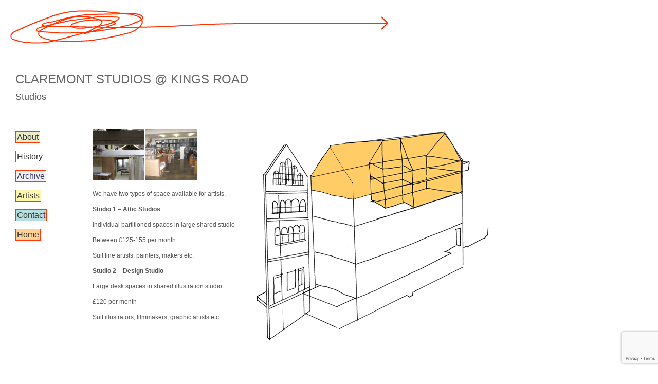

--- FILE ---
content_type: text/html; charset=UTF-8
request_url: https://www.claremontstudios.org/studios/
body_size: 29014
content:

<!DOCTYPE html PUBLIC "-//W3C//DTD XHTML 1.0 Transitional//EN" "http://www.w3.org/TR/xhtml1/DTD/xhtml1-transitional.dtd">
<html xmlns="http://www.w3.org/1999/xhtml">

<head profile="http://gmpg.org/xfn/11">
<meta name=viewport content="width=device-width, initial-scale=1">

<meta http-equiv="Content-Type" content="text/html; charset=UTF-8" />
<meta http-equiv="Expires" content="Tue, 01 Jan 2000 12:12:12 GMT">
<meta http-equiv="Pragma" content="no-cache">
<meta name="google-site-verification" content="WMCqRh5TCgxREFteLsL8LXjAlcxhk8cq_crdrKmoTN0" />
<link rel="shortcut icon" href="https://www.claremontstudios.org/cscic/wp-content/themes/cscic/images/icon1.jpg" />
<title>Claremont Studios @ Kings Road &raquo; Studios</title>

<style type="text/css" media="screen">
		@import url( https://www.claremontstudios.org/cscic/wp-content/themes/cscic/style.css );
	</style>

<link rel="alternate" type="application/rss+xml" title="RSS 2.0" href="https://www.claremontstudios.org/feed/" />
<link rel="alternate" type="text/xml" title="RSS .92" href="https://www.claremontstudios.org/feed/rss/" />
<link rel="alternate" type="application/atom+xml" title="Atom 1.0" href="https://www.claremontstudios.org/feed/atom/" />

<link rel="pingback" href="https://www.claremontstudios.org/cscic/xmlrpc.php" />
	<link rel='archives' title='September 2020' href='https://www.claremontstudios.org/2020/09/' />
	<link rel='archives' title='January 2019' href='https://www.claremontstudios.org/2019/01/' />
	<link rel='archives' title='February 2015' href='https://www.claremontstudios.org/2015/02/' />
	<link rel='archives' title='October 2014' href='https://www.claremontstudios.org/2014/10/' />
	<link rel='archives' title='September 2014' href='https://www.claremontstudios.org/2014/09/' />
	<link rel='archives' title='August 2014' href='https://www.claremontstudios.org/2014/08/' />
	<link rel='archives' title='June 2014' href='https://www.claremontstudios.org/2014/06/' />
	<link rel='archives' title='May 2014' href='https://www.claremontstudios.org/2014/05/' />
	<link rel='archives' title='April 2014' href='https://www.claremontstudios.org/2014/04/' />
	<link rel='archives' title='March 2014' href='https://www.claremontstudios.org/2014/03/' />
	<link rel='archives' title='February 2014' href='https://www.claremontstudios.org/2014/02/' />
	<link rel='archives' title='January 2014' href='https://www.claremontstudios.org/2014/01/' />
	<link rel='archives' title='December 2013' href='https://www.claremontstudios.org/2013/12/' />
	<link rel='archives' title='November 2013' href='https://www.claremontstudios.org/2013/11/' />
	<link rel='archives' title='October 2013' href='https://www.claremontstudios.org/2013/10/' />
	<link rel='archives' title='September 2013' href='https://www.claremontstudios.org/2013/09/' />
	<link rel='archives' title='August 2013' href='https://www.claremontstudios.org/2013/08/' />
	<link rel='archives' title='July 2013' href='https://www.claremontstudios.org/2013/07/' />
	<link rel='archives' title='March 2013' href='https://www.claremontstudios.org/2013/03/' />
	<link rel='archives' title='February 2013' href='https://www.claremontstudios.org/2013/02/' />
	<link rel='archives' title='November 2012' href='https://www.claremontstudios.org/2012/11/' />
	<link rel='archives' title='October 2012' href='https://www.claremontstudios.org/2012/10/' />
	<link rel='archives' title='September 2012' href='https://www.claremontstudios.org/2012/09/' />
	<link rel='archives' title='March 2012' href='https://www.claremontstudios.org/2012/03/' />
	<link rel='archives' title='October 2011' href='https://www.claremontstudios.org/2011/10/' />
	<link rel='archives' title='September 2011' href='https://www.claremontstudios.org/2011/09/' />
<meta name='robots' content='max-image-preview:large' />
	<style>img:is([sizes="auto" i], [sizes^="auto," i]) { contain-intrinsic-size: 3000px 1500px }</style>
	<link rel="alternate" type="application/rss+xml" title="Claremont Studios @ Kings Road &raquo; Studios Comments Feed" href="https://www.claremontstudios.org/studios/feed/" />
<script type="text/javascript">
/* <![CDATA[ */
window._wpemojiSettings = {"baseUrl":"https:\/\/s.w.org\/images\/core\/emoji\/16.0.1\/72x72\/","ext":".png","svgUrl":"https:\/\/s.w.org\/images\/core\/emoji\/16.0.1\/svg\/","svgExt":".svg","source":{"concatemoji":"https:\/\/www.claremontstudios.org\/cscic\/wp-includes\/js\/wp-emoji-release.min.js?ver=6.8.3"}};
/*! This file is auto-generated */
!function(s,n){var o,i,e;function c(e){try{var t={supportTests:e,timestamp:(new Date).valueOf()};sessionStorage.setItem(o,JSON.stringify(t))}catch(e){}}function p(e,t,n){e.clearRect(0,0,e.canvas.width,e.canvas.height),e.fillText(t,0,0);var t=new Uint32Array(e.getImageData(0,0,e.canvas.width,e.canvas.height).data),a=(e.clearRect(0,0,e.canvas.width,e.canvas.height),e.fillText(n,0,0),new Uint32Array(e.getImageData(0,0,e.canvas.width,e.canvas.height).data));return t.every(function(e,t){return e===a[t]})}function u(e,t){e.clearRect(0,0,e.canvas.width,e.canvas.height),e.fillText(t,0,0);for(var n=e.getImageData(16,16,1,1),a=0;a<n.data.length;a++)if(0!==n.data[a])return!1;return!0}function f(e,t,n,a){switch(t){case"flag":return n(e,"\ud83c\udff3\ufe0f\u200d\u26a7\ufe0f","\ud83c\udff3\ufe0f\u200b\u26a7\ufe0f")?!1:!n(e,"\ud83c\udde8\ud83c\uddf6","\ud83c\udde8\u200b\ud83c\uddf6")&&!n(e,"\ud83c\udff4\udb40\udc67\udb40\udc62\udb40\udc65\udb40\udc6e\udb40\udc67\udb40\udc7f","\ud83c\udff4\u200b\udb40\udc67\u200b\udb40\udc62\u200b\udb40\udc65\u200b\udb40\udc6e\u200b\udb40\udc67\u200b\udb40\udc7f");case"emoji":return!a(e,"\ud83e\udedf")}return!1}function g(e,t,n,a){var r="undefined"!=typeof WorkerGlobalScope&&self instanceof WorkerGlobalScope?new OffscreenCanvas(300,150):s.createElement("canvas"),o=r.getContext("2d",{willReadFrequently:!0}),i=(o.textBaseline="top",o.font="600 32px Arial",{});return e.forEach(function(e){i[e]=t(o,e,n,a)}),i}function t(e){var t=s.createElement("script");t.src=e,t.defer=!0,s.head.appendChild(t)}"undefined"!=typeof Promise&&(o="wpEmojiSettingsSupports",i=["flag","emoji"],n.supports={everything:!0,everythingExceptFlag:!0},e=new Promise(function(e){s.addEventListener("DOMContentLoaded",e,{once:!0})}),new Promise(function(t){var n=function(){try{var e=JSON.parse(sessionStorage.getItem(o));if("object"==typeof e&&"number"==typeof e.timestamp&&(new Date).valueOf()<e.timestamp+604800&&"object"==typeof e.supportTests)return e.supportTests}catch(e){}return null}();if(!n){if("undefined"!=typeof Worker&&"undefined"!=typeof OffscreenCanvas&&"undefined"!=typeof URL&&URL.createObjectURL&&"undefined"!=typeof Blob)try{var e="postMessage("+g.toString()+"("+[JSON.stringify(i),f.toString(),p.toString(),u.toString()].join(",")+"));",a=new Blob([e],{type:"text/javascript"}),r=new Worker(URL.createObjectURL(a),{name:"wpTestEmojiSupports"});return void(r.onmessage=function(e){c(n=e.data),r.terminate(),t(n)})}catch(e){}c(n=g(i,f,p,u))}t(n)}).then(function(e){for(var t in e)n.supports[t]=e[t],n.supports.everything=n.supports.everything&&n.supports[t],"flag"!==t&&(n.supports.everythingExceptFlag=n.supports.everythingExceptFlag&&n.supports[t]);n.supports.everythingExceptFlag=n.supports.everythingExceptFlag&&!n.supports.flag,n.DOMReady=!1,n.readyCallback=function(){n.DOMReady=!0}}).then(function(){return e}).then(function(){var e;n.supports.everything||(n.readyCallback(),(e=n.source||{}).concatemoji?t(e.concatemoji):e.wpemoji&&e.twemoji&&(t(e.twemoji),t(e.wpemoji)))}))}((window,document),window._wpemojiSettings);
/* ]]> */
</script>
<link rel='stylesheet' id='shadowbox-css-css' href='https://www.claremontstudios.org/cscic/wp-content/themes/cscic/css/shadowbox.css?ver=3.0.3' type='text/css' media='screen' />
<link rel='stylesheet' id='shadowbox-extras-css' href='https://www.claremontstudios.org/cscic/wp-content/plugins/shadowbox-js/css/extras.css?ver=3.0.3.10' type='text/css' media='screen' />
<style id='wp-emoji-styles-inline-css' type='text/css'>

	img.wp-smiley, img.emoji {
		display: inline !important;
		border: none !important;
		box-shadow: none !important;
		height: 1em !important;
		width: 1em !important;
		margin: 0 0.07em !important;
		vertical-align: -0.1em !important;
		background: none !important;
		padding: 0 !important;
	}
</style>
<link rel='stylesheet' id='wp-block-library-css' href='https://www.claremontstudios.org/cscic/wp-includes/css/dist/block-library/style.min.css?ver=6.8.3' type='text/css' media='all' />
<style id='classic-theme-styles-inline-css' type='text/css'>
/*! This file is auto-generated */
.wp-block-button__link{color:#fff;background-color:#32373c;border-radius:9999px;box-shadow:none;text-decoration:none;padding:calc(.667em + 2px) calc(1.333em + 2px);font-size:1.125em}.wp-block-file__button{background:#32373c;color:#fff;text-decoration:none}
</style>
<style id='global-styles-inline-css' type='text/css'>
:root{--wp--preset--aspect-ratio--square: 1;--wp--preset--aspect-ratio--4-3: 4/3;--wp--preset--aspect-ratio--3-4: 3/4;--wp--preset--aspect-ratio--3-2: 3/2;--wp--preset--aspect-ratio--2-3: 2/3;--wp--preset--aspect-ratio--16-9: 16/9;--wp--preset--aspect-ratio--9-16: 9/16;--wp--preset--color--black: #000000;--wp--preset--color--cyan-bluish-gray: #abb8c3;--wp--preset--color--white: #ffffff;--wp--preset--color--pale-pink: #f78da7;--wp--preset--color--vivid-red: #cf2e2e;--wp--preset--color--luminous-vivid-orange: #ff6900;--wp--preset--color--luminous-vivid-amber: #fcb900;--wp--preset--color--light-green-cyan: #7bdcb5;--wp--preset--color--vivid-green-cyan: #00d084;--wp--preset--color--pale-cyan-blue: #8ed1fc;--wp--preset--color--vivid-cyan-blue: #0693e3;--wp--preset--color--vivid-purple: #9b51e0;--wp--preset--gradient--vivid-cyan-blue-to-vivid-purple: linear-gradient(135deg,rgba(6,147,227,1) 0%,rgb(155,81,224) 100%);--wp--preset--gradient--light-green-cyan-to-vivid-green-cyan: linear-gradient(135deg,rgb(122,220,180) 0%,rgb(0,208,130) 100%);--wp--preset--gradient--luminous-vivid-amber-to-luminous-vivid-orange: linear-gradient(135deg,rgba(252,185,0,1) 0%,rgba(255,105,0,1) 100%);--wp--preset--gradient--luminous-vivid-orange-to-vivid-red: linear-gradient(135deg,rgba(255,105,0,1) 0%,rgb(207,46,46) 100%);--wp--preset--gradient--very-light-gray-to-cyan-bluish-gray: linear-gradient(135deg,rgb(238,238,238) 0%,rgb(169,184,195) 100%);--wp--preset--gradient--cool-to-warm-spectrum: linear-gradient(135deg,rgb(74,234,220) 0%,rgb(151,120,209) 20%,rgb(207,42,186) 40%,rgb(238,44,130) 60%,rgb(251,105,98) 80%,rgb(254,248,76) 100%);--wp--preset--gradient--blush-light-purple: linear-gradient(135deg,rgb(255,206,236) 0%,rgb(152,150,240) 100%);--wp--preset--gradient--blush-bordeaux: linear-gradient(135deg,rgb(254,205,165) 0%,rgb(254,45,45) 50%,rgb(107,0,62) 100%);--wp--preset--gradient--luminous-dusk: linear-gradient(135deg,rgb(255,203,112) 0%,rgb(199,81,192) 50%,rgb(65,88,208) 100%);--wp--preset--gradient--pale-ocean: linear-gradient(135deg,rgb(255,245,203) 0%,rgb(182,227,212) 50%,rgb(51,167,181) 100%);--wp--preset--gradient--electric-grass: linear-gradient(135deg,rgb(202,248,128) 0%,rgb(113,206,126) 100%);--wp--preset--gradient--midnight: linear-gradient(135deg,rgb(2,3,129) 0%,rgb(40,116,252) 100%);--wp--preset--font-size--small: 13px;--wp--preset--font-size--medium: 20px;--wp--preset--font-size--large: 36px;--wp--preset--font-size--x-large: 42px;--wp--preset--spacing--20: 0.44rem;--wp--preset--spacing--30: 0.67rem;--wp--preset--spacing--40: 1rem;--wp--preset--spacing--50: 1.5rem;--wp--preset--spacing--60: 2.25rem;--wp--preset--spacing--70: 3.38rem;--wp--preset--spacing--80: 5.06rem;--wp--preset--shadow--natural: 6px 6px 9px rgba(0, 0, 0, 0.2);--wp--preset--shadow--deep: 12px 12px 50px rgba(0, 0, 0, 0.4);--wp--preset--shadow--sharp: 6px 6px 0px rgba(0, 0, 0, 0.2);--wp--preset--shadow--outlined: 6px 6px 0px -3px rgba(255, 255, 255, 1), 6px 6px rgba(0, 0, 0, 1);--wp--preset--shadow--crisp: 6px 6px 0px rgba(0, 0, 0, 1);}:where(.is-layout-flex){gap: 0.5em;}:where(.is-layout-grid){gap: 0.5em;}body .is-layout-flex{display: flex;}.is-layout-flex{flex-wrap: wrap;align-items: center;}.is-layout-flex > :is(*, div){margin: 0;}body .is-layout-grid{display: grid;}.is-layout-grid > :is(*, div){margin: 0;}:where(.wp-block-columns.is-layout-flex){gap: 2em;}:where(.wp-block-columns.is-layout-grid){gap: 2em;}:where(.wp-block-post-template.is-layout-flex){gap: 1.25em;}:where(.wp-block-post-template.is-layout-grid){gap: 1.25em;}.has-black-color{color: var(--wp--preset--color--black) !important;}.has-cyan-bluish-gray-color{color: var(--wp--preset--color--cyan-bluish-gray) !important;}.has-white-color{color: var(--wp--preset--color--white) !important;}.has-pale-pink-color{color: var(--wp--preset--color--pale-pink) !important;}.has-vivid-red-color{color: var(--wp--preset--color--vivid-red) !important;}.has-luminous-vivid-orange-color{color: var(--wp--preset--color--luminous-vivid-orange) !important;}.has-luminous-vivid-amber-color{color: var(--wp--preset--color--luminous-vivid-amber) !important;}.has-light-green-cyan-color{color: var(--wp--preset--color--light-green-cyan) !important;}.has-vivid-green-cyan-color{color: var(--wp--preset--color--vivid-green-cyan) !important;}.has-pale-cyan-blue-color{color: var(--wp--preset--color--pale-cyan-blue) !important;}.has-vivid-cyan-blue-color{color: var(--wp--preset--color--vivid-cyan-blue) !important;}.has-vivid-purple-color{color: var(--wp--preset--color--vivid-purple) !important;}.has-black-background-color{background-color: var(--wp--preset--color--black) !important;}.has-cyan-bluish-gray-background-color{background-color: var(--wp--preset--color--cyan-bluish-gray) !important;}.has-white-background-color{background-color: var(--wp--preset--color--white) !important;}.has-pale-pink-background-color{background-color: var(--wp--preset--color--pale-pink) !important;}.has-vivid-red-background-color{background-color: var(--wp--preset--color--vivid-red) !important;}.has-luminous-vivid-orange-background-color{background-color: var(--wp--preset--color--luminous-vivid-orange) !important;}.has-luminous-vivid-amber-background-color{background-color: var(--wp--preset--color--luminous-vivid-amber) !important;}.has-light-green-cyan-background-color{background-color: var(--wp--preset--color--light-green-cyan) !important;}.has-vivid-green-cyan-background-color{background-color: var(--wp--preset--color--vivid-green-cyan) !important;}.has-pale-cyan-blue-background-color{background-color: var(--wp--preset--color--pale-cyan-blue) !important;}.has-vivid-cyan-blue-background-color{background-color: var(--wp--preset--color--vivid-cyan-blue) !important;}.has-vivid-purple-background-color{background-color: var(--wp--preset--color--vivid-purple) !important;}.has-black-border-color{border-color: var(--wp--preset--color--black) !important;}.has-cyan-bluish-gray-border-color{border-color: var(--wp--preset--color--cyan-bluish-gray) !important;}.has-white-border-color{border-color: var(--wp--preset--color--white) !important;}.has-pale-pink-border-color{border-color: var(--wp--preset--color--pale-pink) !important;}.has-vivid-red-border-color{border-color: var(--wp--preset--color--vivid-red) !important;}.has-luminous-vivid-orange-border-color{border-color: var(--wp--preset--color--luminous-vivid-orange) !important;}.has-luminous-vivid-amber-border-color{border-color: var(--wp--preset--color--luminous-vivid-amber) !important;}.has-light-green-cyan-border-color{border-color: var(--wp--preset--color--light-green-cyan) !important;}.has-vivid-green-cyan-border-color{border-color: var(--wp--preset--color--vivid-green-cyan) !important;}.has-pale-cyan-blue-border-color{border-color: var(--wp--preset--color--pale-cyan-blue) !important;}.has-vivid-cyan-blue-border-color{border-color: var(--wp--preset--color--vivid-cyan-blue) !important;}.has-vivid-purple-border-color{border-color: var(--wp--preset--color--vivid-purple) !important;}.has-vivid-cyan-blue-to-vivid-purple-gradient-background{background: var(--wp--preset--gradient--vivid-cyan-blue-to-vivid-purple) !important;}.has-light-green-cyan-to-vivid-green-cyan-gradient-background{background: var(--wp--preset--gradient--light-green-cyan-to-vivid-green-cyan) !important;}.has-luminous-vivid-amber-to-luminous-vivid-orange-gradient-background{background: var(--wp--preset--gradient--luminous-vivid-amber-to-luminous-vivid-orange) !important;}.has-luminous-vivid-orange-to-vivid-red-gradient-background{background: var(--wp--preset--gradient--luminous-vivid-orange-to-vivid-red) !important;}.has-very-light-gray-to-cyan-bluish-gray-gradient-background{background: var(--wp--preset--gradient--very-light-gray-to-cyan-bluish-gray) !important;}.has-cool-to-warm-spectrum-gradient-background{background: var(--wp--preset--gradient--cool-to-warm-spectrum) !important;}.has-blush-light-purple-gradient-background{background: var(--wp--preset--gradient--blush-light-purple) !important;}.has-blush-bordeaux-gradient-background{background: var(--wp--preset--gradient--blush-bordeaux) !important;}.has-luminous-dusk-gradient-background{background: var(--wp--preset--gradient--luminous-dusk) !important;}.has-pale-ocean-gradient-background{background: var(--wp--preset--gradient--pale-ocean) !important;}.has-electric-grass-gradient-background{background: var(--wp--preset--gradient--electric-grass) !important;}.has-midnight-gradient-background{background: var(--wp--preset--gradient--midnight) !important;}.has-small-font-size{font-size: var(--wp--preset--font-size--small) !important;}.has-medium-font-size{font-size: var(--wp--preset--font-size--medium) !important;}.has-large-font-size{font-size: var(--wp--preset--font-size--large) !important;}.has-x-large-font-size{font-size: var(--wp--preset--font-size--x-large) !important;}
:where(.wp-block-post-template.is-layout-flex){gap: 1.25em;}:where(.wp-block-post-template.is-layout-grid){gap: 1.25em;}
:where(.wp-block-columns.is-layout-flex){gap: 2em;}:where(.wp-block-columns.is-layout-grid){gap: 2em;}
:root :where(.wp-block-pullquote){font-size: 1.5em;line-height: 1.6;}
</style>
<link rel='stylesheet' id='css_newsletter-css' href='https://www.claremontstudios.org/cscic/wp-content/plugins/anywp-mailchimp/anywp-mailchimp.css?ver=6.8.3' type='text/css' media='all' />
<link rel='stylesheet' id='contact-form-7-css' href='https://www.claremontstudios.org/cscic/wp-content/plugins/contact-form-7/includes/css/styles.css?ver=6.1.2' type='text/css' media='all' />
<link rel='stylesheet' id='wp-pagenavi-css' href='https://www.claremontstudios.org/cscic/wp-content/plugins/wp-pagenavi/pagenavi-css.css?ver=2.70' type='text/css' media='all' />
<script type="text/javascript" src="https://www.claremontstudios.org/cscic/wp-includes/js/jquery/jquery.min.js?ver=3.7.1" id="jquery-core-js"></script>
<script type="text/javascript" src="https://www.claremontstudios.org/cscic/wp-includes/js/jquery/jquery-migrate.min.js?ver=3.4.1" id="jquery-migrate-js"></script>
<script type="text/javascript" src="https://www.claremontstudios.org/cscic/wp-content/plugins/anywp-mailchimp/jquery.form.js?ver=6.8.3" id="js_jquery_form-js"></script>
<script type="text/javascript" src="https://www.claremontstudios.org/cscic/wp-content/plugins/anywp-mailchimp/anywp-mailchimp.js?ver=6.8.3" id="js_newsletter-js"></script>
<script type="text/javascript" src="https://www.claremontstudios.org/cscic/wp-content/themes/cscic/js/jquery.cycle.all.min.js?ver=6.8.3" id="custom-script-js"></script>
<script type="text/javascript" src="https://www.claremontstudios.org/cscic/wp-content/themes/cscic/js/bookflip.js?ver=6.8.3" id="bookflip-js"></script>
<link rel="https://api.w.org/" href="https://www.claremontstudios.org/wp-json/" /><link rel="alternate" title="JSON" type="application/json" href="https://www.claremontstudios.org/wp-json/wp/v2/pages/9" /><link rel="EditURI" type="application/rsd+xml" title="RSD" href="https://www.claremontstudios.org/cscic/xmlrpc.php?rsd" />
<link rel="canonical" href="https://www.claremontstudios.org/studios/" />
<link rel='shortlink' href='https://www.claremontstudios.org/?p=9' />
<link rel="alternate" title="oEmbed (JSON)" type="application/json+oembed" href="https://www.claremontstudios.org/wp-json/oembed/1.0/embed?url=https%3A%2F%2Fwww.claremontstudios.org%2Fstudios%2F" />
<link rel="alternate" title="oEmbed (XML)" type="text/xml+oembed" href="https://www.claremontstudios.org/wp-json/oembed/1.0/embed?url=https%3A%2F%2Fwww.claremontstudios.org%2Fstudios%2F&#038;format=xml" />

<script type="text/javascript"
   src="https://www.claremontstudios.org/cscic/wp-content/themes/cscic/js/jquery.jcarousel.min.js"></script>
<link rel="stylesheet" type="text/css" href="https://www.claremontstudios.org/cscic/wp-content/themes/cscic/skins/cs1/skin.css" />

</head>

<body>
<style>
#intro-bg { background:url() no-repeat; width:1000px; height:740px; position:absolute; z-index:-2; top:20px; left:30px; }

</style>
<!-- page -->

<div id="bg"></div>
<div id="wrap">

<!-- page template -->
<div id="header">
<div class="titleVerdana" id="title"><a href="https://www.claremontstudios.org/">Claremont Studios @ Kings Road</a>

</div>
<div id="stitle" class="storytitle">Studios</div>
</div>

<div id="navigation">

		<div class="menu-side"><ul id="menu-navigation" class="menu"><li id="menu-item-24" class="fawn menu-item menu-item-type-post_type menu-item-object-page menu-item-24"><a href="https://www.claremontstudios.org/about/">About</a></li>
<li id="menu-item-2629" class="white menu-item menu-item-type-post_type menu-item-object-page menu-item-2629"><a href="https://www.claremontstudios.org/history/">History</a></li>
<li id="menu-item-78" class="pale-grey menu-item menu-item-type-taxonomy menu-item-object-category menu-item-78"><a href="https://www.claremontstudios.org/category/archive/">Archive</a></li>
<li id="menu-item-2661" class="yellow menu-item menu-item-type-taxonomy menu-item-object-category menu-item-2661"><a href="https://www.claremontstudios.org/category/artists/">Artists</a></li>
<li id="menu-item-19" class="grey-green menu-item menu-item-type-post_type menu-item-object-page menu-item-19"><a href="https://www.claremontstudios.org/contact/">Contact</a></li>
<li id="menu-item-642" class="orange menu-item menu-item-type-post_type menu-item-object-page menu-item-home menu-item-642"><a href="https://www.claremontstudios.org/">Home</a></li>
</ul></div></div>


<div id="column">

		<div class="post-9 page type-page status-publish hentry" id="post-9">
	
		<div class="storycontent">
		<p><a title="Attic studios" href="https://www.claremontstudios.org/cscic/wp-content/uploads/2011/09/attic_360.jpg" rel="shadowbox[sbpost-9];player=img;"><img decoding="async" class="alignnone size-thumbnail wp-image-282" title="Studio 1 - Attic studios" src="https://www.claremontstudios.org/cscic/wp-content/uploads/2011/09/attic_360-150x150.jpg" alt="" width="100" height="100" srcset="https://www.claremontstudios.org/cscic/wp-content/uploads/2011/09/attic_360-150x150.jpg 150w, https://www.claremontstudios.org/cscic/wp-content/uploads/2011/09/attic_360-100x100.jpg 100w, https://www.claremontstudios.org/cscic/wp-content/uploads/2011/09/attic_360-120x120.jpg 120w" sizes="(max-width: 100px) 100vw, 100px" /></a><a title="Design studio - Second Floor" href="https://www.claremontstudios.org/cscic/wp-content/uploads/2011/09/studio-2.jpg" rel="shadowbox[sbpost-9];player=img;"> <img decoding="async" class="alignnone size-thumbnail wp-image-281" title="Studio 2 - Design studio" src="https://www.claremontstudios.org/cscic/wp-content/uploads/2011/09/studio-2-150x150.jpg" alt="" width="100" height="100" srcset="https://www.claremontstudios.org/cscic/wp-content/uploads/2011/09/studio-2-150x150.jpg 150w, https://www.claremontstudios.org/cscic/wp-content/uploads/2011/09/studio-2-100x100.jpg 100w, https://www.claremontstudios.org/cscic/wp-content/uploads/2011/09/studio-2-120x120.jpg 120w" sizes="(max-width: 100px) 100vw, 100px" /></a></p>
<p>We have two types of space available for artists.</p>
<p><strong>Studio 1 &#8211; Attic Studios<br />
</strong></p>
<p>Individual partitioned spaces in large shared studio</p>
<p>Between £125-155 per month</p>
<p>Suit fine artists, painters, makers etc.</p>
<p><strong>Studio 2 &#8211; Design Studio<br />
</strong></p>
<p>Large desk spaces in shared illustration studio.</p>
<p>£120 per month</p>
<p>Suit illustrators, filmmakers, graphic artists etc.</p>
	
		</div>

	</div>
</div>
	<div id="rightcolumn" class="storycontent">
	<p><img loading="lazy" class="alignnone size-full wp-image-146" title="studios" src="http://www.claremontstudios.org/cscic/wp-content/uploads/2011/09/studios.gif" alt="" width="474" height="410" /></p>
	</div>


</div>

<!-- end bg --></div>

<!-- footer -->
<div id="footer">

<div id="copyright">&copy; Claremont Studios CIC 2025</div>

</div>

</body>
<script type="speculationrules">
{"prefetch":[{"source":"document","where":{"and":[{"href_matches":"\/*"},{"not":{"href_matches":["\/cscic\/wp-*.php","\/cscic\/wp-admin\/*","\/cscic\/wp-content\/uploads\/*","\/cscic\/wp-content\/*","\/cscic\/wp-content\/plugins\/*","\/cscic\/wp-content\/themes\/cscic\/*","\/*\\?(.+)"]}},{"not":{"selector_matches":"a[rel~=\"nofollow\"]"}},{"not":{"selector_matches":".no-prefetch, .no-prefetch a"}}]},"eagerness":"conservative"}]}
</script>
<script type="text/javascript" src="https://www.claremontstudios.org/cscic/wp-content/uploads/shadowbox-js/894ef587cf4772a43b6946763a21b0a6.js?ver=3.0.3" id="shadowbox-js"></script>
<script type="text/javascript" src="https://www.claremontstudios.org/cscic/wp-includes/js/dist/hooks.min.js?ver=4d63a3d491d11ffd8ac6" id="wp-hooks-js"></script>
<script type="text/javascript" src="https://www.claremontstudios.org/cscic/wp-includes/js/dist/i18n.min.js?ver=5e580eb46a90c2b997e6" id="wp-i18n-js"></script>
<script type="text/javascript" id="wp-i18n-js-after">
/* <![CDATA[ */
wp.i18n.setLocaleData( { 'text direction\u0004ltr': [ 'ltr' ] } );
/* ]]> */
</script>
<script type="text/javascript" src="https://www.claremontstudios.org/cscic/wp-content/plugins/contact-form-7/includes/swv/js/index.js?ver=6.1.2" id="swv-js"></script>
<script type="text/javascript" id="contact-form-7-js-translations">
/* <![CDATA[ */
( function( domain, translations ) {
	var localeData = translations.locale_data[ domain ] || translations.locale_data.messages;
	localeData[""].domain = domain;
	wp.i18n.setLocaleData( localeData, domain );
} )( "contact-form-7", {"translation-revision-date":"2024-05-21 11:58:24+0000","generator":"GlotPress\/4.0.1","domain":"messages","locale_data":{"messages":{"":{"domain":"messages","plural-forms":"nplurals=2; plural=n != 1;","lang":"en_GB"},"Error:":["Error:"]}},"comment":{"reference":"includes\/js\/index.js"}} );
/* ]]> */
</script>
<script type="text/javascript" id="contact-form-7-js-before">
/* <![CDATA[ */
var wpcf7 = {
    "api": {
        "root": "https:\/\/www.claremontstudios.org\/wp-json\/",
        "namespace": "contact-form-7\/v1"
    }
};
/* ]]> */
</script>
<script type="text/javascript" src="https://www.claremontstudios.org/cscic/wp-content/plugins/contact-form-7/includes/js/index.js?ver=6.1.2" id="contact-form-7-js"></script>
<script type="text/javascript" src="https://www.google.com/recaptcha/api.js?render=6LcxHLUUAAAAALsjrdnvebUXaLXbdYo7e0_crC5-&amp;ver=3.0" id="google-recaptcha-js"></script>
<script type="text/javascript" src="https://www.claremontstudios.org/cscic/wp-includes/js/dist/vendor/wp-polyfill.min.js?ver=3.15.0" id="wp-polyfill-js"></script>
<script type="text/javascript" id="wpcf7-recaptcha-js-before">
/* <![CDATA[ */
var wpcf7_recaptcha = {
    "sitekey": "6LcxHLUUAAAAALsjrdnvebUXaLXbdYo7e0_crC5-",
    "actions": {
        "homepage": "homepage",
        "contactform": "contactform"
    }
};
/* ]]> */
</script>
<script type="text/javascript" src="https://www.claremontstudios.org/cscic/wp-content/plugins/contact-form-7/modules/recaptcha/index.js?ver=6.1.2" id="wpcf7-recaptcha-js"></script>

<!-- Begin Shadowbox JS v3.0.3.10 -->
<!-- Selected Players: html, iframe, img, qt, swf, wmp, flv -->
<script type="text/javascript">
/* <![CDATA[ */
	var shadowbox_conf = {
		animate: true,
		animateFade: true,
		animSequence: "sync",
		modal: false,
		showOverlay: true,
		overlayColor: "#000",
		overlayOpacity: "0.01",
		flashBgColor: "#000000",
		autoplayMovies: true,
		showMovieControls: true,
		slideshowDelay: 0,
		resizeDuration: "0.35",
		fadeDuration: "0.35",
		displayNav: true,
		continuous: false,
		displayCounter: true,
		counterType: "default",
		counterLimit: "10",
		viewportPadding: "20",
		handleOversize: "resize",
		handleUnsupported: "link",
		autoDimensions: false,
		initialHeight: "160",
		initialWidth: "320",
		enableKeys: true,
		skipSetup: false,
		useSizzle: false,
		flashParams: {bgcolor:"#000000", allowFullScreen:true},
		flashVars: {},
		flashVersion: "9.0.0"
	};
	Shadowbox.init(shadowbox_conf);
/* ]]> */
</script>
<!-- End Shadowbox JS -->


</html>

--- FILE ---
content_type: text/html; charset=utf-8
request_url: https://www.google.com/recaptcha/api2/anchor?ar=1&k=6LcxHLUUAAAAALsjrdnvebUXaLXbdYo7e0_crC5-&co=aHR0cHM6Ly93d3cuY2xhcmVtb250c3R1ZGlvcy5vcmc6NDQz&hl=en&v=naPR4A6FAh-yZLuCX253WaZq&size=invisible&anchor-ms=20000&execute-ms=15000&cb=15fafglcp3cr
body_size: 45047
content:
<!DOCTYPE HTML><html dir="ltr" lang="en"><head><meta http-equiv="Content-Type" content="text/html; charset=UTF-8">
<meta http-equiv="X-UA-Compatible" content="IE=edge">
<title>reCAPTCHA</title>
<style type="text/css">
/* cyrillic-ext */
@font-face {
  font-family: 'Roboto';
  font-style: normal;
  font-weight: 400;
  src: url(//fonts.gstatic.com/s/roboto/v18/KFOmCnqEu92Fr1Mu72xKKTU1Kvnz.woff2) format('woff2');
  unicode-range: U+0460-052F, U+1C80-1C8A, U+20B4, U+2DE0-2DFF, U+A640-A69F, U+FE2E-FE2F;
}
/* cyrillic */
@font-face {
  font-family: 'Roboto';
  font-style: normal;
  font-weight: 400;
  src: url(//fonts.gstatic.com/s/roboto/v18/KFOmCnqEu92Fr1Mu5mxKKTU1Kvnz.woff2) format('woff2');
  unicode-range: U+0301, U+0400-045F, U+0490-0491, U+04B0-04B1, U+2116;
}
/* greek-ext */
@font-face {
  font-family: 'Roboto';
  font-style: normal;
  font-weight: 400;
  src: url(//fonts.gstatic.com/s/roboto/v18/KFOmCnqEu92Fr1Mu7mxKKTU1Kvnz.woff2) format('woff2');
  unicode-range: U+1F00-1FFF;
}
/* greek */
@font-face {
  font-family: 'Roboto';
  font-style: normal;
  font-weight: 400;
  src: url(//fonts.gstatic.com/s/roboto/v18/KFOmCnqEu92Fr1Mu4WxKKTU1Kvnz.woff2) format('woff2');
  unicode-range: U+0370-0377, U+037A-037F, U+0384-038A, U+038C, U+038E-03A1, U+03A3-03FF;
}
/* vietnamese */
@font-face {
  font-family: 'Roboto';
  font-style: normal;
  font-weight: 400;
  src: url(//fonts.gstatic.com/s/roboto/v18/KFOmCnqEu92Fr1Mu7WxKKTU1Kvnz.woff2) format('woff2');
  unicode-range: U+0102-0103, U+0110-0111, U+0128-0129, U+0168-0169, U+01A0-01A1, U+01AF-01B0, U+0300-0301, U+0303-0304, U+0308-0309, U+0323, U+0329, U+1EA0-1EF9, U+20AB;
}
/* latin-ext */
@font-face {
  font-family: 'Roboto';
  font-style: normal;
  font-weight: 400;
  src: url(//fonts.gstatic.com/s/roboto/v18/KFOmCnqEu92Fr1Mu7GxKKTU1Kvnz.woff2) format('woff2');
  unicode-range: U+0100-02BA, U+02BD-02C5, U+02C7-02CC, U+02CE-02D7, U+02DD-02FF, U+0304, U+0308, U+0329, U+1D00-1DBF, U+1E00-1E9F, U+1EF2-1EFF, U+2020, U+20A0-20AB, U+20AD-20C0, U+2113, U+2C60-2C7F, U+A720-A7FF;
}
/* latin */
@font-face {
  font-family: 'Roboto';
  font-style: normal;
  font-weight: 400;
  src: url(//fonts.gstatic.com/s/roboto/v18/KFOmCnqEu92Fr1Mu4mxKKTU1Kg.woff2) format('woff2');
  unicode-range: U+0000-00FF, U+0131, U+0152-0153, U+02BB-02BC, U+02C6, U+02DA, U+02DC, U+0304, U+0308, U+0329, U+2000-206F, U+20AC, U+2122, U+2191, U+2193, U+2212, U+2215, U+FEFF, U+FFFD;
}
/* cyrillic-ext */
@font-face {
  font-family: 'Roboto';
  font-style: normal;
  font-weight: 500;
  src: url(//fonts.gstatic.com/s/roboto/v18/KFOlCnqEu92Fr1MmEU9fCRc4AMP6lbBP.woff2) format('woff2');
  unicode-range: U+0460-052F, U+1C80-1C8A, U+20B4, U+2DE0-2DFF, U+A640-A69F, U+FE2E-FE2F;
}
/* cyrillic */
@font-face {
  font-family: 'Roboto';
  font-style: normal;
  font-weight: 500;
  src: url(//fonts.gstatic.com/s/roboto/v18/KFOlCnqEu92Fr1MmEU9fABc4AMP6lbBP.woff2) format('woff2');
  unicode-range: U+0301, U+0400-045F, U+0490-0491, U+04B0-04B1, U+2116;
}
/* greek-ext */
@font-face {
  font-family: 'Roboto';
  font-style: normal;
  font-weight: 500;
  src: url(//fonts.gstatic.com/s/roboto/v18/KFOlCnqEu92Fr1MmEU9fCBc4AMP6lbBP.woff2) format('woff2');
  unicode-range: U+1F00-1FFF;
}
/* greek */
@font-face {
  font-family: 'Roboto';
  font-style: normal;
  font-weight: 500;
  src: url(//fonts.gstatic.com/s/roboto/v18/KFOlCnqEu92Fr1MmEU9fBxc4AMP6lbBP.woff2) format('woff2');
  unicode-range: U+0370-0377, U+037A-037F, U+0384-038A, U+038C, U+038E-03A1, U+03A3-03FF;
}
/* vietnamese */
@font-face {
  font-family: 'Roboto';
  font-style: normal;
  font-weight: 500;
  src: url(//fonts.gstatic.com/s/roboto/v18/KFOlCnqEu92Fr1MmEU9fCxc4AMP6lbBP.woff2) format('woff2');
  unicode-range: U+0102-0103, U+0110-0111, U+0128-0129, U+0168-0169, U+01A0-01A1, U+01AF-01B0, U+0300-0301, U+0303-0304, U+0308-0309, U+0323, U+0329, U+1EA0-1EF9, U+20AB;
}
/* latin-ext */
@font-face {
  font-family: 'Roboto';
  font-style: normal;
  font-weight: 500;
  src: url(//fonts.gstatic.com/s/roboto/v18/KFOlCnqEu92Fr1MmEU9fChc4AMP6lbBP.woff2) format('woff2');
  unicode-range: U+0100-02BA, U+02BD-02C5, U+02C7-02CC, U+02CE-02D7, U+02DD-02FF, U+0304, U+0308, U+0329, U+1D00-1DBF, U+1E00-1E9F, U+1EF2-1EFF, U+2020, U+20A0-20AB, U+20AD-20C0, U+2113, U+2C60-2C7F, U+A720-A7FF;
}
/* latin */
@font-face {
  font-family: 'Roboto';
  font-style: normal;
  font-weight: 500;
  src: url(//fonts.gstatic.com/s/roboto/v18/KFOlCnqEu92Fr1MmEU9fBBc4AMP6lQ.woff2) format('woff2');
  unicode-range: U+0000-00FF, U+0131, U+0152-0153, U+02BB-02BC, U+02C6, U+02DA, U+02DC, U+0304, U+0308, U+0329, U+2000-206F, U+20AC, U+2122, U+2191, U+2193, U+2212, U+2215, U+FEFF, U+FFFD;
}
/* cyrillic-ext */
@font-face {
  font-family: 'Roboto';
  font-style: normal;
  font-weight: 900;
  src: url(//fonts.gstatic.com/s/roboto/v18/KFOlCnqEu92Fr1MmYUtfCRc4AMP6lbBP.woff2) format('woff2');
  unicode-range: U+0460-052F, U+1C80-1C8A, U+20B4, U+2DE0-2DFF, U+A640-A69F, U+FE2E-FE2F;
}
/* cyrillic */
@font-face {
  font-family: 'Roboto';
  font-style: normal;
  font-weight: 900;
  src: url(//fonts.gstatic.com/s/roboto/v18/KFOlCnqEu92Fr1MmYUtfABc4AMP6lbBP.woff2) format('woff2');
  unicode-range: U+0301, U+0400-045F, U+0490-0491, U+04B0-04B1, U+2116;
}
/* greek-ext */
@font-face {
  font-family: 'Roboto';
  font-style: normal;
  font-weight: 900;
  src: url(//fonts.gstatic.com/s/roboto/v18/KFOlCnqEu92Fr1MmYUtfCBc4AMP6lbBP.woff2) format('woff2');
  unicode-range: U+1F00-1FFF;
}
/* greek */
@font-face {
  font-family: 'Roboto';
  font-style: normal;
  font-weight: 900;
  src: url(//fonts.gstatic.com/s/roboto/v18/KFOlCnqEu92Fr1MmYUtfBxc4AMP6lbBP.woff2) format('woff2');
  unicode-range: U+0370-0377, U+037A-037F, U+0384-038A, U+038C, U+038E-03A1, U+03A3-03FF;
}
/* vietnamese */
@font-face {
  font-family: 'Roboto';
  font-style: normal;
  font-weight: 900;
  src: url(//fonts.gstatic.com/s/roboto/v18/KFOlCnqEu92Fr1MmYUtfCxc4AMP6lbBP.woff2) format('woff2');
  unicode-range: U+0102-0103, U+0110-0111, U+0128-0129, U+0168-0169, U+01A0-01A1, U+01AF-01B0, U+0300-0301, U+0303-0304, U+0308-0309, U+0323, U+0329, U+1EA0-1EF9, U+20AB;
}
/* latin-ext */
@font-face {
  font-family: 'Roboto';
  font-style: normal;
  font-weight: 900;
  src: url(//fonts.gstatic.com/s/roboto/v18/KFOlCnqEu92Fr1MmYUtfChc4AMP6lbBP.woff2) format('woff2');
  unicode-range: U+0100-02BA, U+02BD-02C5, U+02C7-02CC, U+02CE-02D7, U+02DD-02FF, U+0304, U+0308, U+0329, U+1D00-1DBF, U+1E00-1E9F, U+1EF2-1EFF, U+2020, U+20A0-20AB, U+20AD-20C0, U+2113, U+2C60-2C7F, U+A720-A7FF;
}
/* latin */
@font-face {
  font-family: 'Roboto';
  font-style: normal;
  font-weight: 900;
  src: url(//fonts.gstatic.com/s/roboto/v18/KFOlCnqEu92Fr1MmYUtfBBc4AMP6lQ.woff2) format('woff2');
  unicode-range: U+0000-00FF, U+0131, U+0152-0153, U+02BB-02BC, U+02C6, U+02DA, U+02DC, U+0304, U+0308, U+0329, U+2000-206F, U+20AC, U+2122, U+2191, U+2193, U+2212, U+2215, U+FEFF, U+FFFD;
}

</style>
<link rel="stylesheet" type="text/css" href="https://www.gstatic.com/recaptcha/releases/naPR4A6FAh-yZLuCX253WaZq/styles__ltr.css">
<script nonce="HgmBVp6Ok2wRxvUu9dkD6A" type="text/javascript">window['__recaptcha_api'] = 'https://www.google.com/recaptcha/api2/';</script>
<script type="text/javascript" src="https://www.gstatic.com/recaptcha/releases/naPR4A6FAh-yZLuCX253WaZq/recaptcha__en.js" nonce="HgmBVp6Ok2wRxvUu9dkD6A">
      
    </script></head>
<body><div id="rc-anchor-alert" class="rc-anchor-alert"></div>
<input type="hidden" id="recaptcha-token" value="[base64]">
<script type="text/javascript" nonce="HgmBVp6Ok2wRxvUu9dkD6A">
      recaptcha.anchor.Main.init("[\x22ainput\x22,[\x22bgdata\x22,\x22\x22,\[base64]/cFtiKytdPWs6KGs8MjA0OD9wW2IrK109az4+NnwxOTI6KChrJjY0NTEyKT09NTUyOTYmJnIrMTxXLmxlbmd0aCYmKFcuY2hhckNvZGVBdChyKzEpJjY0NTEyKT09NTYzMjA/[base64]/[base64]/[base64]/[base64]/[base64]/[base64]/[base64]/[base64]/[base64]/[base64]/[base64]/[base64]/[base64]/[base64]\x22,\[base64]\x22,\x22w5DDgCoFRkAtwo/Cu8OcA8OKaFVADMOCwrzDgsKEw5tCw4zDp8KdEzPDkGB4YyMHesOQw6ZRwoLDvlTDocKiF8ORTcO5WFhBwpZZeS5SQHFewqc1w7LDmMKwO8KKwoPDnl/ChsOlAMOOw5tUw48dw4AiSFx+QT/[base64]/DhQbCgMKiwo9Kwrcnwp8/HcKGwrxSw5ZtKVLChcOZwq3Cu8OuwqbDv8ObwqXDo0DCn8Klw7how7I6w7zDvFLCoxfCtDgAV8OSw5Rnw5bDhAjDrWDCnyMlJmjDjkrDnXoXw500W17CuMOEw4vDrMOxwohHHMOuEMOQP8OTY8K9wpU2w6MZEcObw6cvwp/DvnQ4PsONUMO2B8KlBB3CsMK8EQ/Cq8KnwqLChUTCqlYUQ8Ogwp/CizwSQThvwqjCksO4wp4ow7Umwq3CkAM2w4/Dg8OSwqgSFFPDosKwLXBJDXDDhsK1w5Ucw6d3CcKEc1zCnEIAZ8K7w7LDmUllMGMww7bCmh9SwpUiwrrCj3bDlGFlJ8KOaHLCnMKlwoQhfi/DhjnCsT5uwq/[base64]/[base64]/[base64]/DmHPCoFrCn8K7b8OYRy7Dj8KiD8KFVMO/GyXDg8OdwpDDhHVtE8OxKMKqw6vDnz7DjsKuwrfClcK+bsK/w6bCk8OAw43CrzMmEMKXQcOQGlkeZ8Oabg/DvxnDu8KiUsKZeMKDwrLDn8KDfAHCmsKTwpvCuRodw5DCnUAVfsKAfxxqwrvDiyHDg8KBw4DCosOKw4YCK8OVwrrChcKQOcOOwpkUwr3DnMK8worClcKDARs5wqRNLS/[base64]/[base64]/wr7DnGZ7VsOTw7rDkcOfwqFVw7DCr3RzI8KkasKbwo9qw7zDkMOMwojChcKUw5jDscKvZmPCvBJYSsK9I3xRQ8O1a8KRwojDisOJbSHCi1zDtirCoz5/wqBIw5cwA8OGwprDvEgxEmRqw7sQNg9BwrDCthw1w6gEwoIowol1A8OzZ3EowozDpkTCg8O0wq/CqsOcwr1ALS7Cj30RwrLCs8Obwr0HwrwswrDDvV3Dv0PCo8Oqe8Kgw6tOQhQrJcOrS8OPdx4wYHtTecOIH8OQUcOUw5B9KQY0wqHCh8OnS8O0J8K/wpjCvMKCwpnCoQ3CiCsYUsOKdsKZEsOHC8OhP8KNw7QCwpx6w4jDh8KubB50UsKfw5fCsG7DrXtvGcKwQWMhUBDDsiVAQBjCkC/Cv8Orw6nDkAFqwpPCrR4oYF0lX8O2w5hrw4Rgw4cBPlPDsQV2wq1aOlrDvVLDoCfDhsOZw5/[base64]/[base64]/DqsO0E8K9VcKRwp/[base64]/CtsOcwqMlTzMlMS5nw40+XcKNAF9UKU45ZMKOMMOuw4xCMBnDvjdHw5McwoMAw7rCsnPDu8OCXlp6IsKeEH15PU/[base64]/ChcO8wolew4c4w4HDsXwyHWrCr8OTWMOsw6RVw6XDowrDtWIBw7h1wp3CiT3DgyJ4DsOhQF3DssKJJynCpht4C8KawonDk8KUWsKtNkViw65PBMKfw53CvcKEw73Cn8OrewcmwqjCpChpLcK9w7fChUMTFCjDmsK/[base64]/w5BTF8Kww6nCqFXCocOXw55SwpXDncK/w7fDunoYwqnDtX8YE8OVah5SwpPClMK8w43Dt2pVZ8OheMKIw71aTsKeHXdHw5UbZ8OYw7phw7c3w47CgBoRw7LDgcKmw77Cg8OKElgIK8ORBFPDnkfDhxtuwrrCvsKPworDmCfDh8Ogel7CmcOHwqrDqcOtUFbDl2/Cp2kzwp3DpcKHPcKXZcKNw65lwrTDv8OXwocmw4PCsMKNw5TCuybDmW10TcOXwqkPPXzCoMKnw5XDg8OEwoDChX/Cg8O0w7TCkQvDrcKZw6/[base64]/CrRE4A8KVXMOiwqPCgcOKw73DlEnCssKcYnggw6rCpkzDoEXDjHXDq8KNwrIHwqbCmcOhwoBtRDUQD8O5UBQBwpDCnVJ8czgiXsOIVsKtwqHDpDFuwpfDqA45w6zDhMOvw5hCwqbCiDDCp0HCtsK1E8KZKsOSw68uwr13w7XDmcOSTWVEVRPCisK6w55ww4/Cihg9wrtRIMKHw7rDqcKVHcO/wobDjMKkw4Eww65xHH9FwooVDyTCpXbChMOZOF3CjEjDhg19JMOwwqjCoGEIwpTCjMKVCWpaw5/DgMOBVcKLAGvDv1/[base64]/w6ASwpctwpZgw7lQRE8RF14lwrMILUHDrsOOw6tKwr3CiUjDizjDhMOZw4PCuBPCiMOIasK2w7Qtw73CtiQ/EC0HJMK0FjYEDMO4VsKiQSDCngrDpsKBZ01pwphBwq5UwqjDnMKVCGo1HMKvw6DCmDDDoX3ClMKUwoTDhURNXSsvwrFfwpvCv1/Do1/CoRFRw7bCpFLDvmfChhHCusOOw4M+w6ldDGvDocKQwqYew6QPKsKtw7/Co8Ofw6vDpihJw4TCn8KCJsKBwrzDlcKKwq5iw5/CmcKrw4VCwqrCr8O/w6Jxw4PCl1oQwrLCksKiw6pmw5Q6w7UHc8Oyex7DiXvDo8Kywp8ewozDtMOSYHzCpsKgwpXCvU4iG8Krw4xXwrrClcO7KsK9KmLCq3PChF3DiX06RsKTRTvDhcKpwqVKw4EDRMKNw7PCozvCo8K8Mm/[base64]/DhsKmwpMwG1QUwok1dcKaw7rCpzjDhnXDiUPCg8Oow5YmwqvDtMK1wpnCixNVVcO0woXDssKLwpMnIF/Cs8OCwr4Xb8Kfw6TChcOlw5bDo8Kyw4PDkB3DgcKXwqpDw69Hw74xEcOvf8KjwoluD8KRw6/[base64]/DrW8AZMKwEcK6fF7Ck0HDt3PDpXF3bVrCuwpowojDj2PDsFEEUcKLw4rDqsOFw7PDvjFkB8OrGTUDw6hLw7nDiAbCjMKFw7MOw7LDjMOAU8O5LMKCRsKMScO3wpczeMOGJ2I9e8OFw6rCoMO9wqDCusKfw5nCpsOYMm9dCUjCpcO/[base64]/w60PasKif8Kdw4LCgTZLOgLCqyTDn0TDm8Kkw5fDmMOjwqtWw6A2VgHDmCXCvnDCvh3DtsOAw5hRGcKcwox6a8KLKMO0LMO0w7fCh8KVw59/[base64]/[base64]/CsKDwozDqFEfP2fDs0jDqsOFw6TCowhEwrfDg8OKY8OVImt7w5nDlUYpwphAdsOFwqzCknvCi8KAwr16Q8OUw5PClVnDnzDCncODdgxFw4AxNVZVTsKVwr0zLiLCtcOkwr8Sw7HDscKXLScjwrE7wq/Du8K0XiZYasKrPUp4wogTwqjDv3F7GsKGw4Y5Oz9hOipEFmFPw60FQsKCFMOeGHLCvcO8Ki/DjXLCiMOXOsOqEyBXPcOywq1NWsOXKjDCh8OqYcObw41ww6ADLkDCrcOEbsK9ElbCpcKvwogww68swpDCkcKlw5QhSUw1RsO0w7YYNsOFwpgZwp1ewotDPsKtY3jCisKDGMKcXcKgNR3Co8OvwonCkcOEH3tAw5/CrXsjGBrCuFnDuDEkw6bDpQzDkwgqek7CkUlXw4TDm8Oew77DsxM0w4jDk8ONw4LCuA0eIMKhwodkwpgoH8OuOhjChcOeE8KeCnfCvMKFwpIIwqQIDcKAwqjCgQxzw6PDl8OnFiDCpyY1w6xMw4vDpMKCw5M1woXCilYVw4U/w7cIbGjDlcOSCMO1IsKqNsKDZMKPIGJdTwNHaFTCqsO6w7DCsH1WwrhzwoXDvsO/[base64]/Cv3ocw4V0QWTCiMKiWTxCO0DDl8OLEX3CpCjCvgZiQlRjwoDDuGHDizJQwqvDgxA1wpQiwpg1AMO1w7lpC1fDisKCw614CgApKsOkw6zDtjg6MSLDjErCicOfwrxXw5/CuGrDg8OHBMO5wovCv8K6wqIFw4kDw5/[base64]/w5TDpS/Crh/[base64]/DoQ43woYfw77DlcKsfjllwq7Cv1p0w4DCgcOOCcO3XcKdWiJVw4rDlBLCsWLCsmNedsKyw7J0ZS8JwrFhezTChikLU8KPwpbDrD1Dw7zDg2TCgcKWwp7DvhvDhcKyMMK3w73CngfDrMOUw4/[base64]/CrmTCuhrDu8OGwoMLGj3DpcKow67CrRcQfMO0w4/DvMKjXGPDt8OHwpwBOlYmw4A8w5/CmsOyO8OUwo/CvcKtw6tFw7pFwplTw7rDpcK6Y8OcQGLCiMKUaEIOCVDCm3thcSnDt8K/SMOIw7o+w5J0w49rw4vCgMK7wptOwqvCi8Kfw5Rbw4/DscO/woUlZsOUKMOgJcO/FH1GEinCr8OxC8K5w5DCpMKTw4jCtW8YwqbCmUMfGXHCt1fDmnDCnMO3UAzCrsK3KQkVw5vCvsOxwqlzc8OQw5kxw4oYwoYlFCUwW8KkwqxLwqTCvl/DucK+XxHCgCvDjcOAwq1lRmBSHTzCocOLOcKxTMKadcO4wodCwqvDg8KzcMOMwr8bMMOXOi3DkDV2w7/[base64]/CjwzCucKdCMOROxogw4TDtsOoXMKnwrEbCMKwGkTCjcOGw5rCq2fCijdCw5LDl8Oew6x6O1BvFsK9LQzDjDrClEZAwqLDjMOtw4/DmAXDt3BUJh9Sa8KDwrEFNMKbw7pTwrYPK8KdwrvDjcOywoUpw5TCtzxjME3CtcOKw4p/acKBw7XCh8KVw7LCvkkUwqJsGQk5fyk/w5hEw4o1wpB4ZcKjK8Ofwr/Dk3x/esORwprChMOUJHFGw4DCn3rCtlTDizPCksK9XA5oFcOeF8Otw6tnw57CmWzClsOIw6XCkcO3w70BZnZmbcOQcA/[base64]/CsHYVwpZqPcKwSRrDjznCtcONw6LDmsKre8KpwokQwpfCocORwpUoL8Odwq3Ch8KVKMKzehzDssOSKinDomV+GcK2wp/CoMOiR8K5asKEwrDCkEDDuiTDqxnCvwjCgsOYNRENw4hiw4/[base64]/CvcOFQUvDj8KgIG4nwpYyPcOPw73DlCHChkjCjxrDo8KAwozCoMOmTsODakjDmU1hwpRgUcO7w4URw6IeC8OBJCHDvcKLe8OZw7PDuMO+a0AcKsKPwoHDqFZfw5nCpHrCnsOcHMOeKQzDgCvDgiHCt8O7BUPDrSpqwokgB2YEeMOSw59OXsK/w7vCnDDCuCzDjMO2w5vDvGQuw5PCpQkkPMKAwpTCtSrDhzwsw5fCiUFwwpHCg8K4PsO/M8KxwpzChgVdLTLDg0BfwpxLTg3CkzpNwrLDjMKAUXk/[base64]/dXshbsOJAGhJPmrClMOUwr/[base64]/CoRLDtsOVw7EOZWNcwoN4wpR4w67DiUrCjMO5w74lwqwuw7DDjk1fPE/DiCfCoXJCNw0tUsKQwqBPaMOewqLCu8KfPcOUwoXCicOeORZXHAbCj8ORw5EVez7DkF44ZnNbRcKPAn/ClMKGw45DciVWMFLDisKsU8KfOsK9wrbDq8OSOErDo17DlDgFw43DisKBZEnCu3VaRV7CgBgFw5d5TsOFOWLDqUHDvcKPUjo5DHrDiiIXw7YxX0IIwrlLwqseT0fDuMK/wpHCu3UsR8KiFcKbVsOFe0FBF8KMPMKswpU/w5zCgSxScjvDjCAeAsOQIltdDwBiOUoACATDpxTDk2bDrlkPwrgWwrMqY8KJJmwfEsKyw6jCq8Obw77Cs1pKwqlEYMKpJMOaXlvDmXRTwq0NKyjDhxjDgMOZw7/[base64]/wr3Diy7ChcOqwoLDrcOEw7Ujw57DgwnDnsKbasO3wo7CssKLwpHCrEzCsXh8clXCvB0ow60Qw7DCqy/DsMKGw5TDohkKNMKGw7HDiMKrA8KnwqgYw5DDhcOOw7PDiMKGwqLDscOBBzokWmEKw7BsdsOJEsKXVyR2WDNww6rDncO2wpd5wq/DkB8uwpUUwoXChirCri1TwoHDiyDCsMK6RgpieAbCkcOvdcOfwogXbcOgwoDClTnCscKPIcONWhXDnQ4iwr/CvCbCtRYEcsK2wo3DkCnCtMOcG8KGfjZJAsOKw6oSFDfCqiTCoSlWNMObMMOrwrPDvD7DkcOCXxvDiQ/ChE8eY8KAwojCvBvCgArCrF7DlFPDvEXCsDxGECLCncKBM8Orwo/CssK6Vi0/[base64]/[base64]/F8O6w5UtwqDCgjoWwpJxw7HDiC/CsBMvH8KWM8OEShRbwo0ERMKYOcOPTC54IHHDuiHDqEjCnhDDvsOCSsOYwpXDlCB/wowDf8KGFinDu8OOw4cBRFVrw484w4dBd8OJwooJKjHDlDQdwolswqsyDmAowrnDlMOCRS7DryTCo8K8YsK8EsKuEwl8UMKAw43CucKZwpZpWsKuw6RoEy0/UnjDk8KLwoQ4wqktFMOtw6EDKhppOB3CujJ9wqTCjsKHw63Crk9kw5Q/[base64]/CnMOJw6TDiR8jek3Ck8KuwprDv1BwwrPDjsK0w4d2wqvDrMK5wrPCj8KtQTQMw6HCkF/CpXgEwonCv8KBwoYRJMK1w5lyGMOZwo0BMcKZw6PDtcKtbcOiNsKuw5HCoUfDoMKHw4Q6Z8OUMsK7V8Oqw4zCicOJPcOtawvDgDoDw7Raw7DDhMOwPcOAMMOfJcOYN3MdC0nCr0XDmcOfOG1bw6UVw4nDg2x+NT/CjRtwS8OoLsOhw7fDksOPwpfDtSLCpFzDr3tuw63CqS/[base64]/ChTVEwo4SVHzCng9hwqrDp8KXHyw0O1xsWTrDqcO5wrPDuW5ww4IWKj4pNn96wpQDW0MrPnBRJl/ClhJ6w7PCrQDDt8K2w7vCjldJBUUawqDDhnnCpMOWwqxlw79Nwr/Ds8KBwpsHeAnCgcKzw4h+w4dywrjCmMOFw4LDunUUfQRJw6FTJHAnUTLDicK+wqlUZWhEU0k8woXCuBXDtW7DthPCvAnDgcKcbBEJw6HDigJ2w7/CuMKWFD7CmMOsZsOgwp83V8KVw6gPFADDsTTDvUXDk3x1wphTw5wnccKBw6Y5wpByMDV0w7PDrBHDukEXw4BNfyrCpcKtMQ4Hw7cEbcO4dMO/wrvDl8KbXENCwoFCwrh5CsKaw5dsPsOiw7VrUsKvwp9pX8OSwp4LNsKwL8OzFcKgM8O9SMOtGQXCvMKtw7xTwqPCpyXDkTrCiMK6woQXZwoOLEbCv8O7wo7DigTCqcK4ZcKVIwAqf8KpwrV1H8O/wq8mQ8OQwptZd8OcNcOzw4MyIsKLDMOlwrzCiWlXw5YDWmTDuUnDisKrwprDpFMoKB7DvsOmwqUDw4XCk8OUw7LDvCPCvA0QCUY4XcO8wo9dXcOsw7HCo8KHYsKrM8KnwrcgwobDr33CpcKwfWo+BSrDqcKtC8O2wo/DvcKVYg/CtAPCo3Vtw7TCqsKsw5wKwo3DjULDskTDsiRrbUY6I8KRaMOfZMO1w5kgwq5DBjXDq2UQw4twBXnCucO+wpZodMKpwq83X1hwwrB+w7QQf8OKTRfCl28TeMOVMlMnLsO6w6sZw7XDmcKBcHHDuV/DhDjCicK9JAbChMOpw4bCoFzChMOKwrjDnUhQw7zCnsKlNzs7wpQKw4k5Eg/DulR/L8O7wps/wpfCoj42w5EAacKSbMOvw6XCp8KnwpLCgWUKwqpZworCnsOUwqPCrnnDo8K/S8Kww7nCkXERAxZhNRXCrcO2w5hzw48Hwo0/BMOefsK0wqnDjjPCuT4fw5p1HUzDncKqwo4fVGJTfsKAwokwI8KHEExtw50SwqhXPg7CocOnw4DCscOaFwNnw5/Dl8KcwrTDpQ3Dn3rDpCzDo8Ovw48Cw5E5w6/[base64]/[base64]/DncO+w7xPw6tewpTClAwnf8KaTnJAwqfDpsOEwpBYw5dYw6PDqzkAWsK4FcOdKh4RA2x/GXMkVjbCiADDpyzCkcOXwooNw5vCi8OdVn0jeX5Zwr9LDsObw7XDgsKnwrBbV8Kqw5BzfsKOwo1df8OxIDfCncKnTmPDqMOXDhkiN8Ouw5JRWTlBLnrClcOKQHMKLjTClE4zwoHClgpNwo7CqB/DhS0Ew4XClMOZexrChMOia8KFw7cubMOhwrpdw6VAwoDCo8Oawoo3RRXDnMOCOlQYworCkzFBE8O2PTTDqk47b2zDu8Kca0bDtsOGw4BKwozCu8KDMsK8VSLDmsOsOXNvZ2seUcO5Zn0Rw6FlBcOPw57CgldlNlDCmC/Cmzk7fcKrwqFJW0oQUgDCl8KVw4MRDMKKfMO4ITBUw5dwwpXCuy/CrMK0w6PDn8K/w7XDpjc5wprCqVBwwqHDh8KuXsKow6vCs8KQXGvDrsKPZMOzKsKfw7BSKcKoRhzDtcKuJxfDrcOZwqnDssO2OcK8w5bDo1LCsMKVVMOnwpUvGz/DucOgN8ObwoRQwqFAw7UVPMK7DG9bwrJWw5QbNsKWw5vDkHQue8OzSApxwoLDl8OowrIzw4Fkw4gdwrHDm8KhYMOYPMOSwqx6wonCq3jCl8OhGzsuCsOuSMKcVGcJTEXCssKZR8Omw6oHAcKywp06woViwqpBdcKrwpfDo8Kpw7YOOMK5acOya0nDhMKjworDlMKrwr/CvyxYB8K/[base64]/CvcOdw5EiXcKKXHXClyHClhXDmMK2wrXCgX3CkMKBdD9wVSvCnx3DlsK2I8KhWmHCkcK4AlQFBMOeU3bChcK1PMO1w4BGbUgbw7zDh8KDwpbDkCM+wqrDhsKUP8K/CsOocATDoSlLZyrDnEHCqADDhg84wrZ3HcKcw5seKcOtcsKQLsO5wr9iChjDlcK8w4x4FMOYwphCwp/CsRpiwoTDhhVKInVVFl/[base64]/wpvCgsKvwpUKe8KuwqxDwr/DrMOLL8K/GcOzw5gYAQfClcOlw5JoKD3DqkPClAoIw6zCrU4Jwq/Ck8ObNcKfPSYcwp/DgcKcIFDDp8K/ImHDr2rDrjbDsBMDdMOqNsKHb8Oaw49lw5cRwpHDgMKbworCoDfCicO0w6Yaw4zDjFPDpg9/Cy9/R2XCscOewpoGWcKiwp9XwoBUwpleQcKSwqvCssOFbBRXPcOUwppzw7nCoQBYHsOFR13Cn8OdcsKCesOfw4hhwp9OGMOxJMKmV8Otw7rDk8Kzw6/ChMO3ARXCkcO1wpcKwpnDiFt/w6FuwrnDhTQcw5fCiWVhwp7DncKMKCwGM8Kpw6RANUzDvHLDncKHwo8+wpfCpUDDo8KRw5oRcjoQwqEpw43CqcKRQsKMwqTDpMOlw7EQwpzCoMOwwrIOMcK6w6cuw4HCjF4PCyYww6nDvkB5w5jCvcKxDcOJwrBGV8O2KcK4w48EwoLCpMK/wrXDoR/Clh7DsXDCgRbCn8OkCkPDucOHwoYySwHCmyjCpT3CkC7DrwRYwobCvMKyeUcQw559wojDk8Ocwr0BIcKbAMKJwpkQwqRoeMKnwrzCtcOKw5keYcOPYUnCnyHDq8KJa2PCnCobW8OVwp4Jw4fCisKVZyrCpS0GOcKrLcKcIx8/w6M9PsKPMsO0T8KKw7w3wpYsTsOPw6paPyJkw5RsZMKQwq5ww4hVwrDCg2ZgCMOawqAdw7Idw4PDsMOrwoDCtsO6csK/fjA6w6FBe8Ogw6bCj1TCisKiwrTCmcOjFTjDhh/CrMK7RMOYFXAYJ0k2w7HDnsOLw588woFow5RJw5RwBFtaBksOwqnDoUl7IsKvwo7CoMK4ZwvDp8KzcEglw78aNMOJw4PDrcKlw6IKMSdLw5NDJMKLUGnDpMKVw5Atw67DvsKyHcKYHcK8WsOSP8Oow57CpsOTw73DmSnCrcKUVMOjwpZ9CE/[base64]/[base64]/[base64]/[base64]/fkrDn8KHwqLCmno0bMOJDsOWw5bDjMOfc8O2w7V+O8OOwq8jwrpIwrXCusKGAMKmwpvDp8KoHsObw73DrMOaw7vDlHTDmylYw7Nqb8KrwpvChsKTQMOkw5vDqcOSDBs0w5/DvsKOAsKlU8OXwrkzT8K6AcKcw60dUcKyVm16wpjCmsKYEm5wUMOxwoLDoksNfTTCrMOtNcO0RG8GU0PDtcKJKmBzXl0ZMsKRZkTDusOoWsK/MsO9wrDDm8OYLizDsVZWw57Ck8Ofw7LCu8KHGgPCrgPDiMOuwrRCMSvDlsKtwqnCh8KxWMKvw4AhEWbCgHxLLCTDh8OAIhrDi3DDqS5ewpNiQmfCnm4JwofDnAUGwrrCm8K/w7TCkgvDksKhw6RBwpDDjMOzwpEYw5BLw43DuCjCp8KaDEssDMKpHQwVAsOXwp7CkMOpw5DCh8KZw4XCpcKgX1DDosOEworDm8OzMkwhw75/LUxzZ8OZPsOqQ8Krw7d8w6p8Bz5Qw5vCg3MGwoJpw4nCiA0XwrPCpMOxwqvCjCRDNAw4dD3DjsOjVFkGwoZnW8OOw4dfdMOaIcKAw6XDpSHDpMOHw5TCqgF8wofDpAHDjcKKZcKmwofCgRV8w6BsHMOCw6hVAkvCglBEa8KXw4/DtsONw7LCuwJuwr0yJCXCuVXCinHDvsOiSR13w5TCiMOiw63DiMK0wpXDi8OFEhDDpsKjw7LDsXQlwrDClGPDv8OgdcKVwp7CgsK1ZBvDjxvChcKzD8K3wrrCoWV4w7rCusO4w6JFN8KKGUrCr8K5a0V6w7jCixRoXsOXwpN2e8Kvw6UNwrhKw5FYwpZ6bcKfw4/[base64]/[base64]/[base64]/ChyIyw4bDhsO9PjvCrwnCusKUw5DDrQHDlxQSfMK8DQrDl1bCpcOSw74kbcKBbR4zesKkw6/DhB3Dt8KAW8OEw4LDm8K6wq89diDCqHLDnyEUw6NawpDDq8Kjw7vDpcOqw6/DvyBeccKvZWwaaQDDgUk5wpHCvwTDs1TCgcOVwoJUw6s+KcKgK8OMYcKYw5dkHxjDusO2wpZMRsOwBAfCuMOsw7nDm8OKR03CoRguM8K+w7vCkwDCqkzCgmbCicK9bMK9w6UnDsKGKA0ZKMOBwqvDtsKew4c1flfDocOGw6/ClnHDl0TDpmMYKMOWR8O6wr7CtsKMwrDCryzDqsK/[base64]/[base64]/DiU19wofDhU0FVywJHMOEZMK2w5zDp8KLHcOFwqITJMOuwqTDv8KGw5LDmsKfwrvCqjXDhkXDq2xlbw/CgCnCpVPCqcOdNcOzZmIycFLCrMOWM3vCtsOhw6fDisOCAyNpw6fDixLDpcO4w7F/woU7CcKIIcK9XsKzbinDsx7DoMKvKx1pw5Ndw7htwpfCuwgbWnJsQcOfwrEeYgHCgcODacKGJ8OMw7Iewr3CrzXCphjDlnjChcK0fsOaDy44PTYcJsKUMMOVQsO7NWpCwpLCuHDCusKLZsKhw4rCo8Opwrc4U8KhwoLCpnjCucKBwr/[base64]/[base64]/CvDHDmFXCrm4rccKGAsKueFvDuMKGw7DDnMKPVzfCskgcFMONS8Orwol7w7PCncO5KcK8w7fCmBTCvRvCjVkyUsOkcxEpw4jCnz0VRMOwwqLDliDDtzpPwqtawqVgAkvCqxPCu1/[base64]/ChAvCusKbw7nCrsKSIDvDujoMwpYRw4Ziwr1mwpFpQsKADERGWlLCvcK9w7p6w59wOMOIwrJBw7vDj3TDncKDUsKcw7vCucKuEsKowrbDosOWZsO6Q8Kkw7HDkMOswrMlw7k/wqXDviIRw4/ChSjDkMOywo9ow6/Dm8OXbVvDv8OKEzHCminCucKtSx3CpMOewojDqXQdw6ssw69kb8KbUQ4MPDgaw7Zfwr7DtxgpecOOFsKxZsO0w7zDpsOmBAjDmcKud8KnAsK0woIWw4NZw6PCqcOdw5sJwp3DosK+wqgtw5zDj2jCvi0iwosyw4t/w5LDjSZ0RsKJw6vDmsOuXRIvWsKUwrFbw7TCnV0UworDncOiwprCksK0wqbCh8KOGMK5wox4wp4FwoVtw6nChCYWw5/CqFrDsU7CoCxZdsOHwoBDw5gtLsODwpXDi8OFUTXCgRAtciHCk8OVKcKywofDlhrCkWAVYsKBw5Biw6xfKSo/w7LDu8KfZcOCdMKwwp57wpXDlmfCiMKCNyrDuSLCgcOWw4BCNhHDjEtKwoQOw6gxNx/Dt8Opw7A9dnfCnsO/dyvDn3EFwr3Cgx/CiE3DvCUtwqPDuR7DsRpzFXhBw7TCqQzClcK5ZgtjSMOKBFnCpMOqw6jDpizCm8O2VWcVw45bwphfF3nDuTfCjMOwwrMVw4bCh0zDrSRHw6DDhlx4PF4Swrx1wprDisOjw4UCw7lkOMOKd38ZfCl7cCfDqsKfwqdOwq5hw6fDusORHcKoSsK9DE/[base64]/w65hwrvDug7CgWczw6LCkMOtw57Cn8Kdw51kGi5gQHPDsTNbZMOjZUHDiMKCeCZ3a8Kbw70XDAEUKMO2w4zDnyTDoMOnasKFc8OVGcOgwoFAYz5pZjwJKTNpwofCsE0pPH5Zw4BPwosDwpvDmWB/VhITdlvCgcOcwp9YWGEGBMOMwr3Cv2bDuMO8TkbDuyFUPT5Owq7CjjQswocTYEfCgMOfwpjCsy7CuQTDgykYw6zDnsKBw7s3w7NCQUnCpcOhw5HClcOiF8OWNsKGwoZXwolreBjDjMOawrbCtj9JXUjDrsK7SsKqw6YIwrnCt0YaTsO2YsOqZG/CnhEETUvCuUvCusKgw4ZBTMK5B8Klw79dRMKnD8O9wrzCqnnCosKuw7NvZMK2QGwrecK0w53CqsK8wonDhlh+w5xJwqvDnl4kPh1/w6nCoH/Dqwo2NwoYCE1ew4nDkwNlOQxMbsK5w6Ugw4HCgMOUWsOAwo9tEsKIPcKXX0hpw47DgQ/DhcKgwoXDnlrDoEjDijcUZBwiZA0SYcK+wqdgwppWMj42w7TCpRwfw73CnGRMwo4aAXnCiEtVw4zCicK4w5QcH3/Ctj/DrsKHHcKiwqDDn0ACPsK7wrXDkcKqK1kUwpLCoMObcMOLwprDty/DgEkYYMKnwqPCjcOwf8KawplWw5ocVFDCqMKyNBZJDCXCoELDvcKYw5LCv8ODw6rDrcOvaMOFwqjDux/DmAHDtG0AwozDn8K5BsKdCsKVE28owpERwrABWD7Dohdaw6DCrA/CmFxQwr7DhTrDhVpdw7zDjFECw7Eaw7DDpU3CuBEZw6HCtX5FAWlPX1nDrQU8PsOVb1nDo8OKVcOQwrpYF8KpwpbCqMO2w7PCvh3DkSs8Y2NJM3smwrvDkWR1CxTCmXAHw7HCjsOCwrU2G8Orw4rDsnwUXcOuRSjDj3PCl0NuwrzChsK9bg9Pw4DClCjDocO/[base64]/DuknCvXnCpzgmRcOVA1YRPMK4w7/CkiYjw7DDuVTDr8KDdcKZI2DCj8Kww5rCkg3DsjU8w7nChAUObUh7wqFNN8KpGMKkwrbCh2PCgmLCusKTSsKlFgRUERMIw6fDq8KUw6bCpGVuYA/DszZ8DcObXhx2W0LDjWrDsQw0w7kWwq4nR8KJwphgwpZdwqs/K8OMfWNuK1DCnw/[base64]/DrMOrPSQ+TBPCpcKYHsOEwqrDicO9XsO8w4o7GsKhwqMPwpfCkMKebk95w7Izw7twwpAUw4XDhMODWsKkwr4hXjDDozAew6wPKwUDwrM1w6PDpcOkwrvDvMKNw6ISwpVlOXfDncKhw5DDnHPCgcO9R8K2w4DClMKCW8K9F8O1T27Dt8OsTS/Dv8OyFMOhQDjCssOqYsKfw6UOB8KSw5rClFFvwpEUcy86wrDCtnvDtcOpwoXDn8KTPyFpw5zDsMOGwo7DplXCvSpGwps3SMO9TsOiwpbCjcKqwqXCl33CmMOfdMO6BcKQwqHDkkNDd2F9d8OVa8KCO8Oyw7jCnsOswpILwr9GwrDDigkww4jClm/DtCbCu1jClDkuw5vDnsORJMKGwp4yYkYCw4bCkMOUKg7DgmYSw5BDw7Emb8OCanBzS8K0LlDDrjh5wqwqwrfDq8KqVsKbAMKnwq1dwqTDs8OkW8KYC8KNfMKnLWQVwp/[base64]/w5MLF8OcwqMgEsKncsK0VMKswo3DrSxCw4FqZ10JL38lYQPDhcKjDRvDsMOSTsO6w6HCnTLDlcKtbDs6CcOAZzkTa8OoKTbDsiNXMMKnw73CrcK1FHDDqWLDosO7woLCgsK1WcK3w5XDoCPCmMKiw79MwoYtNSDDjC1LwoNLw4hwHhstwrHClcOxSsKZTBDCh1QPwp/[base64]/Cs1lPwrbCukRsNmUxLAzDkUnCrRzDq8K3e0B2w6F2w6l4w5HDucKGYX88wq/DucO8woPCl8Kmw6zDrMKkInTCrWIYKsOOw4jDqhwKw60Cc3XDtT8vw7DDjMKOaT/DuMO+TcKPwofCqxsdbsO1wr/CmWcbGcKLwpAcw69Aw7bDmy/DpyZ3NsOfw7g5wrA7w6gBRcOOUnLDusKUw5wNZsKEYsKoJWXCqMOHBSV5w6g7w5rDpcOMXHzCgMKXUMOMf8K6TcOPCcOgOsOuw47CjFAIw4hPecOua8Ogw6kGwo5ZQsOVGcKoY8ORc8Kbw58NfmPDsmHCrMOQwqfDisK2eMOjw6bCtsKGw5BidMKZDsO/w7N9wpdyw454wpVEwo7DisOVw7rDlktRRMKyI8KYw4JMwq7CpcK9w5xFYylDwqbDjEN3HirCrjwkE8K+w6UZwr/DgxpTwofDhi7DscOwwrjDu8KZw7HClsOowroVGcO8JzLCq8OJRsK8eMKDwpwiw47DnEAdwqnDj1dzw4HDkGt7dBfDim/Cp8KPwoTDicO9w4JcPCtKwr7CvsKkOcK3woNEw6TCq8ODw5/CrsK1DMKlwr3CsWUvwooOcFdiw4YgYMKJAAJDwqAuwr/[base64]/CvsKqw40KG8OkfMOHw6bCjSTCt3PCngnDjDvCunfCqcORw7FjwpBHwrt2bAnCgMOCwrrDsMKuwrjCtXTDhsOAw793JHVpwogbwpg/DSDDkcOow6cUwrQnIgfCtsKVQ8KBNUU7wqB9D2HCpsK1wpvDqsOJbmXCvyTDu8O0PsKJfMOww4zCvsOOMEJP\x22],null,[\x22conf\x22,null,\x226LcxHLUUAAAAALsjrdnvebUXaLXbdYo7e0_crC5-\x22,0,null,null,null,0,[21,125,63,73,95,87,41,43,42,83,102,105,109,121],[7241176,164],0,null,null,null,null,0,null,0,null,700,1,null,0,\[base64]/tzcYADoGZWF6dTZkEg4Iiv2INxgAOgVNZklJNBoZCAMSFR0U8JfjNw7/vqUGGcSdCRmc4owCGQ\\u003d\\u003d\x22,0,0,null,null,1,null,0,1],\x22https://www.claremontstudios.org:443\x22,null,[3,1,1],null,null,null,1,3600,[\x22https://www.google.com/intl/en/policies/privacy/\x22,\x22https://www.google.com/intl/en/policies/terms/\x22],\x22d+rye2TTmbDjs+b93gj2Ha18Y09U3jEnMgcI/QjKh2Q\\u003d\x22,1,0,null,1,1762764291813,0,0,[9,189,238,46,192],null,[90,144,133,54,60],\x22RC-mqHQQ2sQZdSlSQ\x22,null,null,null,null,null,\x220dAFcWeA6ChzW7DTh-pa_jSwa6WHpTkbFlrCG2zu2P7ctwq7CVOOsbF54qGmqGCh8vxRnhAEbp1nbk4yMNyioTpTlgVJ2eqnywmg\x22,1762847091849]");
    </script></body></html>

--- FILE ---
content_type: text/css
request_url: https://www.claremontstudios.org/cscic/wp-content/plugins/anywp-mailchimp/anywp-mailchimp.css?ver=6.8.3
body_size: 197
content:
/* Form */
#newsletter-form {

}

/* Email Input box */
#mailchimp-newsletter #newsletter-email {
	width: 100%;
	margin: 4px 0;
}

/* Submit Button */
#mailchimp-newsletter #newsletter-submit {

}


--- FILE ---
content_type: text/css
request_url: https://www.claremontstudios.org/cscic/wp-content/themes/cscic/style.css
body_size: 9273
content:
/*
Theme Name: cscic
Theme URI: http://claremontstudios.org/
Description: Claremont Studios template 2012.
Version: 0.3
Author: Nick and Elise
Tags: 12 claremont

*/

/*/////////// GENERAL /////////////*/
html, body { height: 100%; }
body { margin:0; background:#fff; display: flex; flex-direction: column; }
img { border:0; }
object, embed, a { outline:none; }

/*/////////// layers /////////////*/
#bg { float:left; min-height:80px; background: url('images/logo1-2.gif') no-repeat; margin:20px 0 0 20px; max-width: 1000px; }
#bg-intro { position:relative; top: 12px; left:2px; max-width:1000px; min-height:900px; z-index:10; }
#wrap { flex: 1 0 auto; margin:0 0 0 20px; max-width:1000px; min-height:560px; padding-bottom:100px; }
#header { max-width:640px; margin: 40px 0 40px 10px; height:50px; }
#column { min-height:400px; width:280px; float:left; margin:5px 0 30px 10px; }
#cal-column { min-height:400px; width:750px; float:left; margin: 90px 30px 30px 10px; }
#newscolumn { width:760px; min-height:400px; float:left; margin:20px 20px 30px 10px; }
#column-intro { position:absolute; top:120px; left:20px; z-index:200; width: 100%; max-width: 600px; }
#navigation { float:left; width:150px; margin-top: 8px; }
#enter { position:absolute; top:340px; left:763px; height:30px; }
#title { margin:0 0 10px 0; min-height:20px; }
#title a { margin:0 0 10px 0; height:20px; width:320px; text-transform: uppercase; font-family: Verdana, sans-serif; text-decoration: none; font-size: 24px; color: #666; }
#title-intro { margin-bottom: 50px; }
#title-intro a { position:absolute; top:20px; left:10px; min-width:320px; text-transform: uppercase; font-family: Verdana, sans-serif; text-decoration: none; font-size: 24px; color: #666; }
#title a:hover, #title-intro a:hover { background-position:-322px 0; }
#stitle { min-height: 20px; }
#footer { flex-shrink: 0; margin:0 0 0 20px; max-width:1000px; width:100%; clear:left; }
#menu-navigation { padding:0; }
#elevation { float:left; min-height:300px; margin:60px 0 40px 10px; width:500px; }
#rightcolumn { float:left; min-height:300px; margin:10px 0 50px 20px; width:480px; }
#rightcolumn img { margin:0 10px 10px 0; background: #fff; }
#newscolumn .post { float:left; width:760px; }
#copyright { height:20px; width:100%; text-align:center; font-family:Helvetica, Arial, sans-serif; color:#ccc; font-size:12px; }
#inner-wrap { float: left; height:auto; margin: 20px 0 0 10px; max-width: 780px; width: 70%; }
.backbtn { margin-top: 50px; }
#flashContent { z-index: 10; position: absolute; overflow: hidden; width:100%; background:url(images/logo-animation15-trans.gif) no-repeat; height:325px; }
.home-image { z-index: 0 !important; position: absolute; top: 184px; right: 50px; }
.introcontent { position: relative; }
.page { margin-top: 16px; }

/*/////////// thumbs /////////////*/
#sponsors { top:120px; left:10px; height:80px; width:1000px; }
#catbox { float:left; min-height:300px; margin:14px 0 50px 10px; width:490px; }
#archival { float:left; min-height:300px; margin:90px 0 30px 10px; width:780px; }
#thumbox { float:left; width:100px; min-height:80px; margin:10px 20px 0 0; background: #fff; }
.archbox { float:left; width:100px; height:100px; margin:5px 10px 0 0; background: #fff; }
#catarchbox { float:left; width:100px; height:100px; margin:5px 10px 0 0; background: #fff; }
#thumb { float:left; height:160px; margin:0; width:150px; }
.about-image { margin-top: -120px !important; float: right; }

/*/////////// type /////////////*/
.enterVerdana a { border:2px solid #FF3808; font-family:Verdana, sans-serif; color:#555; font-size:24px; text-decoration:none; margin:0; padding:4px; background:white; }
.enterVerdana { padding:0; margin:0; background:#fff; }
.enterbtn { list-style-type:none; padding:0; margin:0; }
.description { font-family:Times, serif; font-style:italic; font-size:12px; color:#666 }
.enterVerdana a:hover, .titleVerdana a:hover, .menu-item a:hover, .introlinkbox a:hover { color:#ff3808; }
.storycontent { font-family:Helvetica, Arial, sans-serif; color:#555; font-size:12px; line-height:1.5; }
.small { font-family:Helvetica, Arial, sans-serif; color:#555; font-size:10px; }
.storycontent a { color:#ff3808; text-decoration:none; }
#catbox .storycontent a { color:#000; text-decoration:none; }
.storytitle, h2 { font-family:Verdana, sans-serif; color:#555; font-size:18px; font-style:normal; text-decoration:none; }
.storytitle a, h2 a { font-family:Verdana, sans-serif; color:#ff6600; font-size:18px; font-style:normal; text-decoration:none; }

.ai1ec-calendar-title { color:#ff3808; }
.ai1ec-date-title { border:2px solid #ff3808; }
.ai1ec-month { background:none repeat scroll 0 0 #ff3808; }

/*/////////// menus /////////////*/
.menu-intro .menu-item, .menu-foot .menu-item { font-family:Verdana, sans-serif; color:#555; font-size:16px; text-decoration:none; margin-left:10px; padding:2px; background:#fff; }
.menu-item a { border:1px solid #FF3808; font-family:Verdana, sans-serif; color:#333; font-size:16px; text-decoration:none; margin-left:10px; padding:2px; }
.menu-item { list-style-type:none; margin:20px 0 20px 0; }
#menu-navigation .current-menu-item a, #menu-navigation .current_page_item a, #menu-navigation .current-post-ancestor a, #menu-navigation .current-menu-parent a, #menu-navigation .current-page-ancestor a { color:#ff3808; background:#fff; border:2px dotted #ffcc00; }
/* .menu-side {  } */
#end-cap { width:6px; height:6px; float:left; background:#ff6600; margin:-20px 0 0 -2px; }

.fawn a { background:#EBECCA; }
.white a { background:#fff; }
.yellow a { background:#FDF6AC; }
.green a { background:#DDFCD5; }
.pale-grey a { background:#F2F2F2; color:#333366; }
.grey-green a { background:#B8DFDF; }
.orange a { background:#FFD396; }
.pale-blue a { background:#D9DAFD; }
.lilac a { background:#DED8E5; }

/*/////////// strip /////////////*/
#thumbstrip { position:fixed; bottom:30px; left:0px; height:80px; width:100%; background:#FF9933; z-index:100; }
#mycarousel { width:auto; height:80px; margin:0; padding:0; list-style-type:none; }
#mycarousel li { display:inline; height:80px; margin:0; padding:0; width:auto; }
#mycarousel .menu-item { border:0; margin-left:5px; background: #fff; list-style-type:none; }
#mycarousel .menu-item a { border:0; margin:0; padding:0; }
.jcarousel-skin-ie7 .jcarousel-container-horizontal { padding: 0 40px !important;  width: auto !important; }

/*/////////// gallery /////////////*/
.gallery { border:0; }
dl.gallery-item { display:inline; }
dt.gallery-icon { display:inline; float:left; margin:0 0 -3px 0; }
dt.gallery-icon img { margin:0 5px 0 0; }

/*/////////// intro boxes */
.introlinkimage { position:absolute; z-index:200; }
.introlinkbox { position:absolute; z-index:200; text-align:center; background: #fff; width:auto; }
.introlinkbox a { border:1px solid #FF3808; padding:0 4px; white-space:nowrap; font-family:Verdana, sans-serif; color:#555; font-size:16px !important; text-decoration:none; width:auto !important; top:0; left:0; }

/*///////// cf7 ////////*/
.nsu-submit { margin:10px 0 }
.nsu-form input, .wpcf7-text, .wpcf7-form textarea { border: 1px solid #FF3808; width:100%; }
.nsu-form submit, .wpcf7-submit, #newsletter-email, #newsletter-submit { background: #FFFFFF; border: 1px solid #FF3808; cursor:pointer; }
div.wpcf7-response-output { margin:0 !important; padding:0.2em !important; }
.nsu-form label { font-family:Helvetica, Arial, sans-serif; color:#333; font-size: 12px; line-height: 20px; line-height: 20px; padding: 0 10px 0 0; width: 50px; float:left; }

/*///////// twitter ////////*/
#twittbox { width:200px; height:200px; }

/*/////////// list /////////////*/
#listed { list-style:none; min-height:120px; padding:0; margin:0 10px 0 0; }
#listedimg { float:left; margin:0 10px 0 0; }
#artlist { padding:0; margin-top: 5px; }
.storycontent ul { padding:0 0 0 12px; }

/*/////// Media queries //////////*/
@media screen and (max-width: 1024px) {
	#footer { margin-left:0; }
	#bg-intro { left:0; }
	#flashContent { background: url('images/logo1-2.gif') no-repeat; height:100px; background-position-x: 10px; }
	#column-intro { width:100%; left:0; }
	/* #header {  } */
}
@media screen and (max-width: 960px) {
	.about-image { margin-top: 0px !important; }
	#rightcolumn { padding-left:140px; max-width:480px; width:auto; }
	#rightcolumn p { width:auto !important; margin:auto !important; }
	#column { min-height: 300px; }
}
@media screen and (max-width: 768px) {
	#rightcolumn img { max-width: 100%; height: auto !important; }
	#wrap { margin:0; }
}#title-intro a { min-width: 0; }
@media screen and (max-width: 580px) {
	#rightcolumn { width: auto; }
	#inner-wrap { width:auto; }
	.backbtn { margin-left: 10px; }
	.gallery { float:left; }
	.gallery br { display:none; }
	#title-intro a { font-size:20px; }
}
@media screen and (max-width: 480px) {
	.home-image { left: 80px; right:10px; }
	.home-image img { max-width:100%; height:auto; }
	#title-intro { width: 250px; }
	.introlinkbox { left:40% !important; }
}
@media screen and (max-width: 438px) {
	#rightcolumn { padding-left:0; margin-left:10px; }
	.catalogue img { margin-right:0 !important; }
}
@media screen and (max-width: 360px) {
	#title-intro a { min-width: 0; }
	.archbox { width:30%; }
	.archbox img { width:100%; height:auto; }

}

--- FILE ---
content_type: application/javascript
request_url: https://www.claremontstudios.org/cscic/wp-content/plugins/anywp-mailchimp/anywp-mailchimp.js?ver=6.8.3
body_size: 1398
content:
jQuery(document).ready(function() {
	jQuery('#newsletter-form').ajaxForm({
		dataType: 'json',
		data: {action: 'newsletter'},
		timeout: 15000,
		error: function() { jQuery('#newsletter-email').removeClass('preloading'); alert('MailChimp is currently unavailable. Please try again later.'); },
		success: newsletterResponseMailchimp
	});
	jQuery('#newsletter-submit').click(function() { jQuery('#newsletter-email').addClass('preloading'); jQuery('#newsletter-form').submit(); return false; });
});

function newsletterResponseMailchimp(response)
{
	if (response.responseStatus == 'err') {
	if (response.responseMsg == 'ajax') {
	alert('Error - this script can only be invoked via an AJAX call.');
	} else if (response.responseMsg == 'name') {
	alert('Please enter a valid name.');
	} else if (response.responseMsg == 'email') {
	alert('Please enter a valid email address.');
	} else if (response.responseMsg == 'listid') {
	alert('Invalid MailChimp list name');
	} else if (response.responseMsg == 'duplicate') {
	alert('You are already subscribed to our newsletter.');
	} else {
	alert('Undocumented error (' + response.responseMsg + '). Please refresh the page and try again.');
	}
	} else if (response.responseStatus == 'ok') {
	alert(success_message);
	} else {
	alert('Undocumented error. Please refresh the page and try again.');
	}
	jQuery('#newsletter-email').removeClass('preloading');
}


--- FILE ---
content_type: application/javascript
request_url: https://www.claremontstudios.org/cscic/wp-content/themes/cscic/js/bookflip.js?ver=6.8.3
body_size: 10506
content:
/****************************************************************************
//** Software License Agreement (BSD License)
//** Book Flip slideshow script- Copyright 2011, Will Jones (coastworx.com)
//** This Script is wholly developed and owned by CoastWorx.com
//** Copywrite: http://www.coastworx.com/
//** You are free to use this script so long as this coptwrite notices
//** and link back to http://www.coastworx.com stays intact in its entirety.
//** If you want to remove the link back to http://www.coastworx.com then purchase a licence.
//** You are NOT Permitted to claim this script as your own or
//** use this script for commercial purposes without the express
//** permission of CoastWorx Technologies!
//***************************************************************************/


//globals advanced------------------->
var myBook,p1,p2,p3,p4;
var pageBorderColor="#000000",pageBorderStyle="solid",pageBorderWidth="1";
var leftCoverPageBorder=false,leftCoverPageBorderColor="#ffffff";
var startingPage=0;
var pageBackgroundColor="#CCCCCC",pageFontColor="#ffffff";
var isMoving=false;
var nextPage=0;

var ID,numPixels=20;
var pWidth=300;
var pHeight=361;
var pSpeed=15;
var counter=0;
var allowPageClick=true;
var allowNavigation=true,allowAutoflipFromUrl = false;
var pageShadow=0,pageShadowWidth=80,pageShadowOpacity=60;
var pageShadowLeftImgUrl  ="black_gradient.png";
var pageShadowRightImgUrl ="black_gradientr.png";
var pageNumberPrefix="page ";
var pBorders;
var pages=new Array;

function ini(){
	pBorders=parseInt(pageBorderWidth)*2;
	var pagesDiv=document.getElementById("pages");
	j=0;
	for(var i=0;i<pagesDiv.childNodes.length;i++){
		if(pagesDiv.childNodes[i].nodeType == 1){ //element nodes only

			var newElement = pagesDiv.childNodes[i].cloneNode(true);
			newElement.style.width=pWidth+"px";
			newElement.style.height=pHeight+"px";

			document.getElementById("bookflip").appendChild(newElement);

			if(pageShadow){createShadow(newElement,j);}; //shadow function
			if(j>0){createList(newElement,j);}; //create dropdown navigation list


			pages[j] = document.getElementById("bookflip").innerHTML;
			//alert(pages[j]);
			document.getElementById("bookflip").removeChild(newElement);
			j++;
		}
	}
	if(myBook=document.getElementById("bookflip")){

		myBook.style.width=((pWidth*2)+(pBorders*2))+'px';
		myBook.style.height=(pHeight+pBorders)+'px';
		myBook.style.position="relative";
		myBook.style.zIndex="0";
		myBook.style.overflow="hidden";

		for(i=4;i>=1;i--){
			var myDiv = document.createElement('div');
			myDiv.style.position="absolute";
			myDiv.style.left=(pWidth+pBorders)+'px';
			myDiv.style.top="0px";
			myDiv.style.width=(pWidth)+"px";

			myDiv.style.height=(pHeight)+"px";
			myDiv.style.margin="0px";
			myDiv.style.overflow="hidden";
			myDiv.style.backgroundColor=pageBackgroundColor;
			myDiv.style.color=pageFontColor;

			myDiv.style.borderWidth=pageBorderWidth + "px";
			myDiv.style.borderColor=pageBorderColor;
			myDiv.style.borderStyle=pageBorderStyle;

			myDiv.setAttribute("id","p"+i);

			myBook.appendChild(myDiv);
			document.getElementById("p"+i).innerHTML=pages[i-1];

			//turn page by direct click
			if(allowPageClick){
				if(number_check(i)){
					myDiv.onclick=function(e){whichElement(e,true);};
				}else{
					myDiv.onclick=function(e){whichElement(e,false);};
				}
			}
			//end page click
		}

			p1=document.getElementById("p1");
			p2=document.getElementById("p2");
			p1.style.left=0+"px";
			startingPageUrl=0;

			if(allowAutoflipFromUrl){startingPageUrl=autoflipFromUrl();};	//check url or variable for starting page
			if(startingPageUrl){startingPage=startingPageUrl;};
			if(startingPage=="e"){startingPage=pages.length-2;};
			startingPage=parseInt(startingPage);
			if(startingPage>0){autoFlip(startingPage);};//autoflip on book start up
	}
}

function rotateDivs(){
	if(counter>0){
		p1=document.getElementById("p1");
		p2=document.getElementById("p2");
		p3=document.getElementById("p3");
		p4=document.getElementById("p4");
		counter=0;

	}else{
		p1=document.getElementById("p3");
		p2=document.getElementById("p4");
		p3=document.getElementById("p1");
		p4=document.getElementById("p2");
		counter=1;
	}
}

function clipmeR(){
	if(isMoving || nextPage<2){return;};
	isMoving=true;

	rotateDivs();

	p1.innerHTML=pages[nextPage-2];
	p2.innerHTML=pages[nextPage-1];

	nextPage=nextPage-2;
	p1.style.clip="rect(0px,"+0+"px,"+(pHeight+pBorders)+"px,"+0+"px)";//rect(top,right,bottom,left)
	p1.style.zIndex=3;
	p3.style.zIndex=1;
	p2.style.clip="rect(0px,"+0+"px,"+(pHeight+pBorders)+"px,"+0+"px)";//rect(top,right,bottom,left)
	p2.style.zIndex=4;
	p4.style.zIndex=2;

	selectIndex = nextPage-1;
	if(selectIndex<0){selectIndex=0;};
	if(allowNavigation && document.getElementById("flipSelect")){
		document.getElementById("flipSelect").selectedIndex=selectIndex;
	}

	goleft(-pWidth,pWidth);
}
function goleft(currLeft,currWidth){
	if(currLeft >=(pWidth-(numPixels*2))){
		window.clearTimeout(ID);
		p2.style.left=(pWidth+pBorders)+"px";
		p1.style.clip=p2.style.clip="rect(0px,"+(pWidth+pBorders)+"px,"+(pHeight+pBorders)+"px,"+0+"px)";//rect(top,right,bottom,left)
		isMoving=false;
		return;
	}
	currLeft=currLeft+(numPixels*2);//2 * width reveal
	currWidth = currWidth-numPixels;
	hideWidth=pWidth-currWidth;
	p1.style.clip="rect(0px,"+hideWidth+"px,"+(pHeight+pBorders)+"px,"+0+"px)";//rect(top,right,bottom,left) //low to high

	p2.style.clip="rect(0px,"+(pWidth+pBorders)+"px,"+(pHeight+pBorders)+"px,"+currWidth+"px)";//rect(top,right,bottom,left)
	p2.style.left=currLeft+'px';

	ID = window.setTimeout('goleft('+currLeft+','+currWidth+')',pSpeed);
}
function clipmeL(){
	if(isMoving || (nextPage+4) > pages.length){return;};

	isMoving=true;
	rotateDivs();
	//p1.style.borderColor=pageBorderColor; //reset left cover border color

	p1.innerHTML=pages[nextPage+2];
	p2.innerHTML=pages[nextPage+3];
	nextPage=nextPage+2;

	p1.style.clip="rect(0px,"+0+"px,"+(pHeight+pBorders)+"px,"+0+"px)";//rect(top,right,bottom,left) clip
	p1.style.zIndex=5;
	p2.style.clip="rect(0px,"+0+"px,"+(pHeight+pBorders)+"px,"+0+"px)";//rect(top,right,bottom,left) clip

	p2.style.zIndex=4;
	p3.style.zIndex=2;
	p4.style.zIndex=1;

	selectIndex = nextPage-1;
	if(selectIndex<0){selectIndex=0;};
	if(allowNavigation && document.getElementById("flipSelect")){
		document.getElementById("flipSelect").selectedIndex=selectIndex;
	}

	goright(pWidth*2,0);
}
function goright(currLeft,currWidth){
	if(currLeft <= numPixels*2){
		//alert("");

		window.clearTimeout(ID);
		p1.style.clip=p2.style.clip="rect(0px,"+(pWidth+pBorders)+"px,"+(pHeight+pBorders)+"px,"+0+"px)";//rect(top,right,bottom,left)
		p1.style.left=0+'px';
		p2.style.left=(pWidth+pBorders)+'px';

		isMoving=false;
		return;
	}
	currLeft=currLeft-(numPixels*2);//2 * width reveal
	currWidth=currWidth+numPixels;
	hideWidth = currLeft-pWidth;

	p1.style.clip="rect(0px,"+currWidth+"px,"+(pHeight+pBorders)+"px,"+0+"px)";//rect(top,right,bottom,left) clip
	p1.style.left=currLeft+'px';

	p2.style.clip="rect(0px,"+(pWidth+pBorders)+"px,"+(pHeight+pBorders)+"px,"+hideWidth+"px)";//rect(top,right,bottom,left)
	ID = window.setTimeout('goright('+currLeft+','+currWidth+')',pSpeed);
}


function autoFlip(pgNumber){
	pgNumber=parseInt(pgNumber);
	chcknextPage=nextPage;

	if(!number_check(pgNumber)){
		nextPage=pgNumber-1;
	}else{
		nextPage=pgNumber-2;
	}
	if(pgNumber>chcknextPage){
		clipmeL();
	}else{
		nextPage=nextPage+4;
		clipmeR();
	}
}

//-->worker functions
function createList(dv,num){
	if( allowNavigation && document.getElementById("flipSelect") ){
	num=num-1;
		var y=document.createElement('option');
		if(num==0){
			if(dv.getAttribute("name")){
				y.text=dv.getAttribute("name");
			}else{
				y.text="Cover ";
			}
		}else{
			if(dv.getAttribute("name")){
				y.text=dv.getAttribute("name");
			}else{
				y.text = pageNumberPrefix + num;
			}
		}
		y.value=num;
		//y.selected="selected";
			var x=document.getElementById("flipSelect");
		x.style.display="";
		x.onchange=function() {this.blur();document.body.focus();autoFlip(this.value);};
		try{
			x.add(y,null); // standards compliant
		}catch(ex){
			x.add(y); // IE only
		}
	}
}

function createShadow(dv,pg){
		//alert(pg);
	if(pg < 1){return};//no shadow page 0
	if(number_check(pg)){

		var myPngDiv = document.createElement('div');
		myPngDiv.style.position="absolute";
		myPngDiv.style.top="0px";
		myPngDiv.style.left=(pWidth-pageShadowWidth)+'px';

		myPngDiv.style.width=(pageShadowWidth)+"px";
		myPngDiv.style.height=pHeight+"px";
		myPngDiv.style.backgroundColor="#000000";

		var ie6 = (/MSIE ((5\.5)|6)/.test(navigator.userAgent) && navigator.platform == "Win32");

		if( ie6 ) {
			myPngDiv.style.filter="progid:DXImageTransform.Microsoft.Alpha(Opacity="+pageShadowOpacity+", FinishOpacity=0, Style=1, StartX="+pageShadowWidth+", FinishX=0, StartY=0, FinishY=0)";
		}else{
			myPngDiv.style.background="transparent url("+pageShadowLeftImgUrl+") top right repeat-y";
		}
		dv.appendChild(myPngDiv);
	}
}

function whichElement(e,dir){
	var targ;
	if (!e){
		var e = window.event;
	}

	if (e.target){
		targ = e.target;
	}else if (e.srcElement) {
		targ = e.srcElement;
	}

	if (targ.nodeType == 3){ // defeat Safari bug
		targ = targ.parentNode;
	}

	//var tname;
	pname=targ.parentNode.tagName;

	tname=targ.tagName;
	if(tname=="A" || tname=="INPUT" || pname=="A" || pname=="INPUT" ){
		//alert("You clicked on a " + tname + " element. pname:"+pname);
		return false;
	}else{
//		alert("You clicked on a " + tname + " element. pname:"+pname);
		if(dir){
			return clipmeL();
		}else{
			return clipmeR();
		}
	}
}

function number_check(value) {
  //  returns true if value is even, false if value is odd
      return ( 1 - (value%2) )
}

//get querystring to obtain autoflip value
function autoflipFromUrl(){
	var pos;
	var searchStr = window.location.search;
	var searchArray = searchStr.substring(1,searchStr.length).split('&');
	var result = '';
	for (var i=0; i<searchArray.length; i++) {
		result = searchArray[i].split('=');
		if(result[0]=="autoflip"){
			result=result[1];
			break;
		}
	}
	return(result);
}